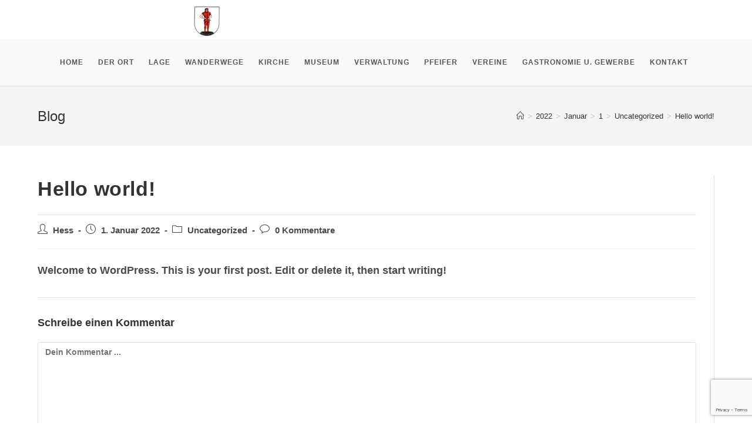

--- FILE ---
content_type: text/html; charset=utf-8
request_url: https://www.google.com/recaptcha/api2/anchor?ar=1&k=6LcS0eodAAAAAFmGvnXk-BQ26YHYAK2FjyS1QMHZ&co=aHR0cDovL25pa2xhc2hhdXNlbi5kZTo4MA..&hl=en&v=N67nZn4AqZkNcbeMu4prBgzg&size=invisible&anchor-ms=20000&execute-ms=30000&cb=nu0wa33l0b4u
body_size: 48746
content:
<!DOCTYPE HTML><html dir="ltr" lang="en"><head><meta http-equiv="Content-Type" content="text/html; charset=UTF-8">
<meta http-equiv="X-UA-Compatible" content="IE=edge">
<title>reCAPTCHA</title>
<style type="text/css">
/* cyrillic-ext */
@font-face {
  font-family: 'Roboto';
  font-style: normal;
  font-weight: 400;
  font-stretch: 100%;
  src: url(//fonts.gstatic.com/s/roboto/v48/KFO7CnqEu92Fr1ME7kSn66aGLdTylUAMa3GUBHMdazTgWw.woff2) format('woff2');
  unicode-range: U+0460-052F, U+1C80-1C8A, U+20B4, U+2DE0-2DFF, U+A640-A69F, U+FE2E-FE2F;
}
/* cyrillic */
@font-face {
  font-family: 'Roboto';
  font-style: normal;
  font-weight: 400;
  font-stretch: 100%;
  src: url(//fonts.gstatic.com/s/roboto/v48/KFO7CnqEu92Fr1ME7kSn66aGLdTylUAMa3iUBHMdazTgWw.woff2) format('woff2');
  unicode-range: U+0301, U+0400-045F, U+0490-0491, U+04B0-04B1, U+2116;
}
/* greek-ext */
@font-face {
  font-family: 'Roboto';
  font-style: normal;
  font-weight: 400;
  font-stretch: 100%;
  src: url(//fonts.gstatic.com/s/roboto/v48/KFO7CnqEu92Fr1ME7kSn66aGLdTylUAMa3CUBHMdazTgWw.woff2) format('woff2');
  unicode-range: U+1F00-1FFF;
}
/* greek */
@font-face {
  font-family: 'Roboto';
  font-style: normal;
  font-weight: 400;
  font-stretch: 100%;
  src: url(//fonts.gstatic.com/s/roboto/v48/KFO7CnqEu92Fr1ME7kSn66aGLdTylUAMa3-UBHMdazTgWw.woff2) format('woff2');
  unicode-range: U+0370-0377, U+037A-037F, U+0384-038A, U+038C, U+038E-03A1, U+03A3-03FF;
}
/* math */
@font-face {
  font-family: 'Roboto';
  font-style: normal;
  font-weight: 400;
  font-stretch: 100%;
  src: url(//fonts.gstatic.com/s/roboto/v48/KFO7CnqEu92Fr1ME7kSn66aGLdTylUAMawCUBHMdazTgWw.woff2) format('woff2');
  unicode-range: U+0302-0303, U+0305, U+0307-0308, U+0310, U+0312, U+0315, U+031A, U+0326-0327, U+032C, U+032F-0330, U+0332-0333, U+0338, U+033A, U+0346, U+034D, U+0391-03A1, U+03A3-03A9, U+03B1-03C9, U+03D1, U+03D5-03D6, U+03F0-03F1, U+03F4-03F5, U+2016-2017, U+2034-2038, U+203C, U+2040, U+2043, U+2047, U+2050, U+2057, U+205F, U+2070-2071, U+2074-208E, U+2090-209C, U+20D0-20DC, U+20E1, U+20E5-20EF, U+2100-2112, U+2114-2115, U+2117-2121, U+2123-214F, U+2190, U+2192, U+2194-21AE, U+21B0-21E5, U+21F1-21F2, U+21F4-2211, U+2213-2214, U+2216-22FF, U+2308-230B, U+2310, U+2319, U+231C-2321, U+2336-237A, U+237C, U+2395, U+239B-23B7, U+23D0, U+23DC-23E1, U+2474-2475, U+25AF, U+25B3, U+25B7, U+25BD, U+25C1, U+25CA, U+25CC, U+25FB, U+266D-266F, U+27C0-27FF, U+2900-2AFF, U+2B0E-2B11, U+2B30-2B4C, U+2BFE, U+3030, U+FF5B, U+FF5D, U+1D400-1D7FF, U+1EE00-1EEFF;
}
/* symbols */
@font-face {
  font-family: 'Roboto';
  font-style: normal;
  font-weight: 400;
  font-stretch: 100%;
  src: url(//fonts.gstatic.com/s/roboto/v48/KFO7CnqEu92Fr1ME7kSn66aGLdTylUAMaxKUBHMdazTgWw.woff2) format('woff2');
  unicode-range: U+0001-000C, U+000E-001F, U+007F-009F, U+20DD-20E0, U+20E2-20E4, U+2150-218F, U+2190, U+2192, U+2194-2199, U+21AF, U+21E6-21F0, U+21F3, U+2218-2219, U+2299, U+22C4-22C6, U+2300-243F, U+2440-244A, U+2460-24FF, U+25A0-27BF, U+2800-28FF, U+2921-2922, U+2981, U+29BF, U+29EB, U+2B00-2BFF, U+4DC0-4DFF, U+FFF9-FFFB, U+10140-1018E, U+10190-1019C, U+101A0, U+101D0-101FD, U+102E0-102FB, U+10E60-10E7E, U+1D2C0-1D2D3, U+1D2E0-1D37F, U+1F000-1F0FF, U+1F100-1F1AD, U+1F1E6-1F1FF, U+1F30D-1F30F, U+1F315, U+1F31C, U+1F31E, U+1F320-1F32C, U+1F336, U+1F378, U+1F37D, U+1F382, U+1F393-1F39F, U+1F3A7-1F3A8, U+1F3AC-1F3AF, U+1F3C2, U+1F3C4-1F3C6, U+1F3CA-1F3CE, U+1F3D4-1F3E0, U+1F3ED, U+1F3F1-1F3F3, U+1F3F5-1F3F7, U+1F408, U+1F415, U+1F41F, U+1F426, U+1F43F, U+1F441-1F442, U+1F444, U+1F446-1F449, U+1F44C-1F44E, U+1F453, U+1F46A, U+1F47D, U+1F4A3, U+1F4B0, U+1F4B3, U+1F4B9, U+1F4BB, U+1F4BF, U+1F4C8-1F4CB, U+1F4D6, U+1F4DA, U+1F4DF, U+1F4E3-1F4E6, U+1F4EA-1F4ED, U+1F4F7, U+1F4F9-1F4FB, U+1F4FD-1F4FE, U+1F503, U+1F507-1F50B, U+1F50D, U+1F512-1F513, U+1F53E-1F54A, U+1F54F-1F5FA, U+1F610, U+1F650-1F67F, U+1F687, U+1F68D, U+1F691, U+1F694, U+1F698, U+1F6AD, U+1F6B2, U+1F6B9-1F6BA, U+1F6BC, U+1F6C6-1F6CF, U+1F6D3-1F6D7, U+1F6E0-1F6EA, U+1F6F0-1F6F3, U+1F6F7-1F6FC, U+1F700-1F7FF, U+1F800-1F80B, U+1F810-1F847, U+1F850-1F859, U+1F860-1F887, U+1F890-1F8AD, U+1F8B0-1F8BB, U+1F8C0-1F8C1, U+1F900-1F90B, U+1F93B, U+1F946, U+1F984, U+1F996, U+1F9E9, U+1FA00-1FA6F, U+1FA70-1FA7C, U+1FA80-1FA89, U+1FA8F-1FAC6, U+1FACE-1FADC, U+1FADF-1FAE9, U+1FAF0-1FAF8, U+1FB00-1FBFF;
}
/* vietnamese */
@font-face {
  font-family: 'Roboto';
  font-style: normal;
  font-weight: 400;
  font-stretch: 100%;
  src: url(//fonts.gstatic.com/s/roboto/v48/KFO7CnqEu92Fr1ME7kSn66aGLdTylUAMa3OUBHMdazTgWw.woff2) format('woff2');
  unicode-range: U+0102-0103, U+0110-0111, U+0128-0129, U+0168-0169, U+01A0-01A1, U+01AF-01B0, U+0300-0301, U+0303-0304, U+0308-0309, U+0323, U+0329, U+1EA0-1EF9, U+20AB;
}
/* latin-ext */
@font-face {
  font-family: 'Roboto';
  font-style: normal;
  font-weight: 400;
  font-stretch: 100%;
  src: url(//fonts.gstatic.com/s/roboto/v48/KFO7CnqEu92Fr1ME7kSn66aGLdTylUAMa3KUBHMdazTgWw.woff2) format('woff2');
  unicode-range: U+0100-02BA, U+02BD-02C5, U+02C7-02CC, U+02CE-02D7, U+02DD-02FF, U+0304, U+0308, U+0329, U+1D00-1DBF, U+1E00-1E9F, U+1EF2-1EFF, U+2020, U+20A0-20AB, U+20AD-20C0, U+2113, U+2C60-2C7F, U+A720-A7FF;
}
/* latin */
@font-face {
  font-family: 'Roboto';
  font-style: normal;
  font-weight: 400;
  font-stretch: 100%;
  src: url(//fonts.gstatic.com/s/roboto/v48/KFO7CnqEu92Fr1ME7kSn66aGLdTylUAMa3yUBHMdazQ.woff2) format('woff2');
  unicode-range: U+0000-00FF, U+0131, U+0152-0153, U+02BB-02BC, U+02C6, U+02DA, U+02DC, U+0304, U+0308, U+0329, U+2000-206F, U+20AC, U+2122, U+2191, U+2193, U+2212, U+2215, U+FEFF, U+FFFD;
}
/* cyrillic-ext */
@font-face {
  font-family: 'Roboto';
  font-style: normal;
  font-weight: 500;
  font-stretch: 100%;
  src: url(//fonts.gstatic.com/s/roboto/v48/KFO7CnqEu92Fr1ME7kSn66aGLdTylUAMa3GUBHMdazTgWw.woff2) format('woff2');
  unicode-range: U+0460-052F, U+1C80-1C8A, U+20B4, U+2DE0-2DFF, U+A640-A69F, U+FE2E-FE2F;
}
/* cyrillic */
@font-face {
  font-family: 'Roboto';
  font-style: normal;
  font-weight: 500;
  font-stretch: 100%;
  src: url(//fonts.gstatic.com/s/roboto/v48/KFO7CnqEu92Fr1ME7kSn66aGLdTylUAMa3iUBHMdazTgWw.woff2) format('woff2');
  unicode-range: U+0301, U+0400-045F, U+0490-0491, U+04B0-04B1, U+2116;
}
/* greek-ext */
@font-face {
  font-family: 'Roboto';
  font-style: normal;
  font-weight: 500;
  font-stretch: 100%;
  src: url(//fonts.gstatic.com/s/roboto/v48/KFO7CnqEu92Fr1ME7kSn66aGLdTylUAMa3CUBHMdazTgWw.woff2) format('woff2');
  unicode-range: U+1F00-1FFF;
}
/* greek */
@font-face {
  font-family: 'Roboto';
  font-style: normal;
  font-weight: 500;
  font-stretch: 100%;
  src: url(//fonts.gstatic.com/s/roboto/v48/KFO7CnqEu92Fr1ME7kSn66aGLdTylUAMa3-UBHMdazTgWw.woff2) format('woff2');
  unicode-range: U+0370-0377, U+037A-037F, U+0384-038A, U+038C, U+038E-03A1, U+03A3-03FF;
}
/* math */
@font-face {
  font-family: 'Roboto';
  font-style: normal;
  font-weight: 500;
  font-stretch: 100%;
  src: url(//fonts.gstatic.com/s/roboto/v48/KFO7CnqEu92Fr1ME7kSn66aGLdTylUAMawCUBHMdazTgWw.woff2) format('woff2');
  unicode-range: U+0302-0303, U+0305, U+0307-0308, U+0310, U+0312, U+0315, U+031A, U+0326-0327, U+032C, U+032F-0330, U+0332-0333, U+0338, U+033A, U+0346, U+034D, U+0391-03A1, U+03A3-03A9, U+03B1-03C9, U+03D1, U+03D5-03D6, U+03F0-03F1, U+03F4-03F5, U+2016-2017, U+2034-2038, U+203C, U+2040, U+2043, U+2047, U+2050, U+2057, U+205F, U+2070-2071, U+2074-208E, U+2090-209C, U+20D0-20DC, U+20E1, U+20E5-20EF, U+2100-2112, U+2114-2115, U+2117-2121, U+2123-214F, U+2190, U+2192, U+2194-21AE, U+21B0-21E5, U+21F1-21F2, U+21F4-2211, U+2213-2214, U+2216-22FF, U+2308-230B, U+2310, U+2319, U+231C-2321, U+2336-237A, U+237C, U+2395, U+239B-23B7, U+23D0, U+23DC-23E1, U+2474-2475, U+25AF, U+25B3, U+25B7, U+25BD, U+25C1, U+25CA, U+25CC, U+25FB, U+266D-266F, U+27C0-27FF, U+2900-2AFF, U+2B0E-2B11, U+2B30-2B4C, U+2BFE, U+3030, U+FF5B, U+FF5D, U+1D400-1D7FF, U+1EE00-1EEFF;
}
/* symbols */
@font-face {
  font-family: 'Roboto';
  font-style: normal;
  font-weight: 500;
  font-stretch: 100%;
  src: url(//fonts.gstatic.com/s/roboto/v48/KFO7CnqEu92Fr1ME7kSn66aGLdTylUAMaxKUBHMdazTgWw.woff2) format('woff2');
  unicode-range: U+0001-000C, U+000E-001F, U+007F-009F, U+20DD-20E0, U+20E2-20E4, U+2150-218F, U+2190, U+2192, U+2194-2199, U+21AF, U+21E6-21F0, U+21F3, U+2218-2219, U+2299, U+22C4-22C6, U+2300-243F, U+2440-244A, U+2460-24FF, U+25A0-27BF, U+2800-28FF, U+2921-2922, U+2981, U+29BF, U+29EB, U+2B00-2BFF, U+4DC0-4DFF, U+FFF9-FFFB, U+10140-1018E, U+10190-1019C, U+101A0, U+101D0-101FD, U+102E0-102FB, U+10E60-10E7E, U+1D2C0-1D2D3, U+1D2E0-1D37F, U+1F000-1F0FF, U+1F100-1F1AD, U+1F1E6-1F1FF, U+1F30D-1F30F, U+1F315, U+1F31C, U+1F31E, U+1F320-1F32C, U+1F336, U+1F378, U+1F37D, U+1F382, U+1F393-1F39F, U+1F3A7-1F3A8, U+1F3AC-1F3AF, U+1F3C2, U+1F3C4-1F3C6, U+1F3CA-1F3CE, U+1F3D4-1F3E0, U+1F3ED, U+1F3F1-1F3F3, U+1F3F5-1F3F7, U+1F408, U+1F415, U+1F41F, U+1F426, U+1F43F, U+1F441-1F442, U+1F444, U+1F446-1F449, U+1F44C-1F44E, U+1F453, U+1F46A, U+1F47D, U+1F4A3, U+1F4B0, U+1F4B3, U+1F4B9, U+1F4BB, U+1F4BF, U+1F4C8-1F4CB, U+1F4D6, U+1F4DA, U+1F4DF, U+1F4E3-1F4E6, U+1F4EA-1F4ED, U+1F4F7, U+1F4F9-1F4FB, U+1F4FD-1F4FE, U+1F503, U+1F507-1F50B, U+1F50D, U+1F512-1F513, U+1F53E-1F54A, U+1F54F-1F5FA, U+1F610, U+1F650-1F67F, U+1F687, U+1F68D, U+1F691, U+1F694, U+1F698, U+1F6AD, U+1F6B2, U+1F6B9-1F6BA, U+1F6BC, U+1F6C6-1F6CF, U+1F6D3-1F6D7, U+1F6E0-1F6EA, U+1F6F0-1F6F3, U+1F6F7-1F6FC, U+1F700-1F7FF, U+1F800-1F80B, U+1F810-1F847, U+1F850-1F859, U+1F860-1F887, U+1F890-1F8AD, U+1F8B0-1F8BB, U+1F8C0-1F8C1, U+1F900-1F90B, U+1F93B, U+1F946, U+1F984, U+1F996, U+1F9E9, U+1FA00-1FA6F, U+1FA70-1FA7C, U+1FA80-1FA89, U+1FA8F-1FAC6, U+1FACE-1FADC, U+1FADF-1FAE9, U+1FAF0-1FAF8, U+1FB00-1FBFF;
}
/* vietnamese */
@font-face {
  font-family: 'Roboto';
  font-style: normal;
  font-weight: 500;
  font-stretch: 100%;
  src: url(//fonts.gstatic.com/s/roboto/v48/KFO7CnqEu92Fr1ME7kSn66aGLdTylUAMa3OUBHMdazTgWw.woff2) format('woff2');
  unicode-range: U+0102-0103, U+0110-0111, U+0128-0129, U+0168-0169, U+01A0-01A1, U+01AF-01B0, U+0300-0301, U+0303-0304, U+0308-0309, U+0323, U+0329, U+1EA0-1EF9, U+20AB;
}
/* latin-ext */
@font-face {
  font-family: 'Roboto';
  font-style: normal;
  font-weight: 500;
  font-stretch: 100%;
  src: url(//fonts.gstatic.com/s/roboto/v48/KFO7CnqEu92Fr1ME7kSn66aGLdTylUAMa3KUBHMdazTgWw.woff2) format('woff2');
  unicode-range: U+0100-02BA, U+02BD-02C5, U+02C7-02CC, U+02CE-02D7, U+02DD-02FF, U+0304, U+0308, U+0329, U+1D00-1DBF, U+1E00-1E9F, U+1EF2-1EFF, U+2020, U+20A0-20AB, U+20AD-20C0, U+2113, U+2C60-2C7F, U+A720-A7FF;
}
/* latin */
@font-face {
  font-family: 'Roboto';
  font-style: normal;
  font-weight: 500;
  font-stretch: 100%;
  src: url(//fonts.gstatic.com/s/roboto/v48/KFO7CnqEu92Fr1ME7kSn66aGLdTylUAMa3yUBHMdazQ.woff2) format('woff2');
  unicode-range: U+0000-00FF, U+0131, U+0152-0153, U+02BB-02BC, U+02C6, U+02DA, U+02DC, U+0304, U+0308, U+0329, U+2000-206F, U+20AC, U+2122, U+2191, U+2193, U+2212, U+2215, U+FEFF, U+FFFD;
}
/* cyrillic-ext */
@font-face {
  font-family: 'Roboto';
  font-style: normal;
  font-weight: 900;
  font-stretch: 100%;
  src: url(//fonts.gstatic.com/s/roboto/v48/KFO7CnqEu92Fr1ME7kSn66aGLdTylUAMa3GUBHMdazTgWw.woff2) format('woff2');
  unicode-range: U+0460-052F, U+1C80-1C8A, U+20B4, U+2DE0-2DFF, U+A640-A69F, U+FE2E-FE2F;
}
/* cyrillic */
@font-face {
  font-family: 'Roboto';
  font-style: normal;
  font-weight: 900;
  font-stretch: 100%;
  src: url(//fonts.gstatic.com/s/roboto/v48/KFO7CnqEu92Fr1ME7kSn66aGLdTylUAMa3iUBHMdazTgWw.woff2) format('woff2');
  unicode-range: U+0301, U+0400-045F, U+0490-0491, U+04B0-04B1, U+2116;
}
/* greek-ext */
@font-face {
  font-family: 'Roboto';
  font-style: normal;
  font-weight: 900;
  font-stretch: 100%;
  src: url(//fonts.gstatic.com/s/roboto/v48/KFO7CnqEu92Fr1ME7kSn66aGLdTylUAMa3CUBHMdazTgWw.woff2) format('woff2');
  unicode-range: U+1F00-1FFF;
}
/* greek */
@font-face {
  font-family: 'Roboto';
  font-style: normal;
  font-weight: 900;
  font-stretch: 100%;
  src: url(//fonts.gstatic.com/s/roboto/v48/KFO7CnqEu92Fr1ME7kSn66aGLdTylUAMa3-UBHMdazTgWw.woff2) format('woff2');
  unicode-range: U+0370-0377, U+037A-037F, U+0384-038A, U+038C, U+038E-03A1, U+03A3-03FF;
}
/* math */
@font-face {
  font-family: 'Roboto';
  font-style: normal;
  font-weight: 900;
  font-stretch: 100%;
  src: url(//fonts.gstatic.com/s/roboto/v48/KFO7CnqEu92Fr1ME7kSn66aGLdTylUAMawCUBHMdazTgWw.woff2) format('woff2');
  unicode-range: U+0302-0303, U+0305, U+0307-0308, U+0310, U+0312, U+0315, U+031A, U+0326-0327, U+032C, U+032F-0330, U+0332-0333, U+0338, U+033A, U+0346, U+034D, U+0391-03A1, U+03A3-03A9, U+03B1-03C9, U+03D1, U+03D5-03D6, U+03F0-03F1, U+03F4-03F5, U+2016-2017, U+2034-2038, U+203C, U+2040, U+2043, U+2047, U+2050, U+2057, U+205F, U+2070-2071, U+2074-208E, U+2090-209C, U+20D0-20DC, U+20E1, U+20E5-20EF, U+2100-2112, U+2114-2115, U+2117-2121, U+2123-214F, U+2190, U+2192, U+2194-21AE, U+21B0-21E5, U+21F1-21F2, U+21F4-2211, U+2213-2214, U+2216-22FF, U+2308-230B, U+2310, U+2319, U+231C-2321, U+2336-237A, U+237C, U+2395, U+239B-23B7, U+23D0, U+23DC-23E1, U+2474-2475, U+25AF, U+25B3, U+25B7, U+25BD, U+25C1, U+25CA, U+25CC, U+25FB, U+266D-266F, U+27C0-27FF, U+2900-2AFF, U+2B0E-2B11, U+2B30-2B4C, U+2BFE, U+3030, U+FF5B, U+FF5D, U+1D400-1D7FF, U+1EE00-1EEFF;
}
/* symbols */
@font-face {
  font-family: 'Roboto';
  font-style: normal;
  font-weight: 900;
  font-stretch: 100%;
  src: url(//fonts.gstatic.com/s/roboto/v48/KFO7CnqEu92Fr1ME7kSn66aGLdTylUAMaxKUBHMdazTgWw.woff2) format('woff2');
  unicode-range: U+0001-000C, U+000E-001F, U+007F-009F, U+20DD-20E0, U+20E2-20E4, U+2150-218F, U+2190, U+2192, U+2194-2199, U+21AF, U+21E6-21F0, U+21F3, U+2218-2219, U+2299, U+22C4-22C6, U+2300-243F, U+2440-244A, U+2460-24FF, U+25A0-27BF, U+2800-28FF, U+2921-2922, U+2981, U+29BF, U+29EB, U+2B00-2BFF, U+4DC0-4DFF, U+FFF9-FFFB, U+10140-1018E, U+10190-1019C, U+101A0, U+101D0-101FD, U+102E0-102FB, U+10E60-10E7E, U+1D2C0-1D2D3, U+1D2E0-1D37F, U+1F000-1F0FF, U+1F100-1F1AD, U+1F1E6-1F1FF, U+1F30D-1F30F, U+1F315, U+1F31C, U+1F31E, U+1F320-1F32C, U+1F336, U+1F378, U+1F37D, U+1F382, U+1F393-1F39F, U+1F3A7-1F3A8, U+1F3AC-1F3AF, U+1F3C2, U+1F3C4-1F3C6, U+1F3CA-1F3CE, U+1F3D4-1F3E0, U+1F3ED, U+1F3F1-1F3F3, U+1F3F5-1F3F7, U+1F408, U+1F415, U+1F41F, U+1F426, U+1F43F, U+1F441-1F442, U+1F444, U+1F446-1F449, U+1F44C-1F44E, U+1F453, U+1F46A, U+1F47D, U+1F4A3, U+1F4B0, U+1F4B3, U+1F4B9, U+1F4BB, U+1F4BF, U+1F4C8-1F4CB, U+1F4D6, U+1F4DA, U+1F4DF, U+1F4E3-1F4E6, U+1F4EA-1F4ED, U+1F4F7, U+1F4F9-1F4FB, U+1F4FD-1F4FE, U+1F503, U+1F507-1F50B, U+1F50D, U+1F512-1F513, U+1F53E-1F54A, U+1F54F-1F5FA, U+1F610, U+1F650-1F67F, U+1F687, U+1F68D, U+1F691, U+1F694, U+1F698, U+1F6AD, U+1F6B2, U+1F6B9-1F6BA, U+1F6BC, U+1F6C6-1F6CF, U+1F6D3-1F6D7, U+1F6E0-1F6EA, U+1F6F0-1F6F3, U+1F6F7-1F6FC, U+1F700-1F7FF, U+1F800-1F80B, U+1F810-1F847, U+1F850-1F859, U+1F860-1F887, U+1F890-1F8AD, U+1F8B0-1F8BB, U+1F8C0-1F8C1, U+1F900-1F90B, U+1F93B, U+1F946, U+1F984, U+1F996, U+1F9E9, U+1FA00-1FA6F, U+1FA70-1FA7C, U+1FA80-1FA89, U+1FA8F-1FAC6, U+1FACE-1FADC, U+1FADF-1FAE9, U+1FAF0-1FAF8, U+1FB00-1FBFF;
}
/* vietnamese */
@font-face {
  font-family: 'Roboto';
  font-style: normal;
  font-weight: 900;
  font-stretch: 100%;
  src: url(//fonts.gstatic.com/s/roboto/v48/KFO7CnqEu92Fr1ME7kSn66aGLdTylUAMa3OUBHMdazTgWw.woff2) format('woff2');
  unicode-range: U+0102-0103, U+0110-0111, U+0128-0129, U+0168-0169, U+01A0-01A1, U+01AF-01B0, U+0300-0301, U+0303-0304, U+0308-0309, U+0323, U+0329, U+1EA0-1EF9, U+20AB;
}
/* latin-ext */
@font-face {
  font-family: 'Roboto';
  font-style: normal;
  font-weight: 900;
  font-stretch: 100%;
  src: url(//fonts.gstatic.com/s/roboto/v48/KFO7CnqEu92Fr1ME7kSn66aGLdTylUAMa3KUBHMdazTgWw.woff2) format('woff2');
  unicode-range: U+0100-02BA, U+02BD-02C5, U+02C7-02CC, U+02CE-02D7, U+02DD-02FF, U+0304, U+0308, U+0329, U+1D00-1DBF, U+1E00-1E9F, U+1EF2-1EFF, U+2020, U+20A0-20AB, U+20AD-20C0, U+2113, U+2C60-2C7F, U+A720-A7FF;
}
/* latin */
@font-face {
  font-family: 'Roboto';
  font-style: normal;
  font-weight: 900;
  font-stretch: 100%;
  src: url(//fonts.gstatic.com/s/roboto/v48/KFO7CnqEu92Fr1ME7kSn66aGLdTylUAMa3yUBHMdazQ.woff2) format('woff2');
  unicode-range: U+0000-00FF, U+0131, U+0152-0153, U+02BB-02BC, U+02C6, U+02DA, U+02DC, U+0304, U+0308, U+0329, U+2000-206F, U+20AC, U+2122, U+2191, U+2193, U+2212, U+2215, U+FEFF, U+FFFD;
}

</style>
<link rel="stylesheet" type="text/css" href="https://www.gstatic.com/recaptcha/releases/N67nZn4AqZkNcbeMu4prBgzg/styles__ltr.css">
<script nonce="D02nYOedYn291--_k7Knlw" type="text/javascript">window['__recaptcha_api'] = 'https://www.google.com/recaptcha/api2/';</script>
<script type="text/javascript" src="https://www.gstatic.com/recaptcha/releases/N67nZn4AqZkNcbeMu4prBgzg/recaptcha__en.js" nonce="D02nYOedYn291--_k7Knlw">
      
    </script></head>
<body><div id="rc-anchor-alert" class="rc-anchor-alert"></div>
<input type="hidden" id="recaptcha-token" value="[base64]">
<script type="text/javascript" nonce="D02nYOedYn291--_k7Knlw">
      recaptcha.anchor.Main.init("[\x22ainput\x22,[\x22bgdata\x22,\x22\x22,\[base64]/[base64]/MjU1Ong/[base64]/[base64]/[base64]/[base64]/[base64]/[base64]/[base64]/[base64]/[base64]/[base64]/[base64]/[base64]/[base64]/[base64]/[base64]\\u003d\x22,\[base64]\\u003d\x22,\x22w71OwpvDnsOdwrgpGmnDnB4awrgoL8O2V3dvXcK/wrVKTcO8wpXDosOADGTCosKvw7HCqAbDhcKrw63Dh8K4wqA0wqpyb1ZUw6LClwtbfMKZw6PCicK/YMOMw4rDgMKSwolWQGtlDsKrA8KIwp0TGMOYIMOHOcOMw5HDulHChmzDqcKqwp7ChsKOwpBWfMO4woLDqUcMMQ3Cmygww5EpwoUqwqzCkl7CvMOjw53DsmlVwrrCqcOEMz/Cm8Opw7hEwrrCpjVow5tRwpIfw7pew4HDnsO4dMO4wrw6wqZzBcK6IsOySCXCpXjDnsO+SsKmbsK/wq5Dw61hH8Ofw6cpwqV4w4w7CsK0w6/CtsONc0sNw4w6wrzDjsOnB8OLw7HCm8KewodIwpDDisKmw6LDosOICAY+wrtvw6g9LA5Mw69oOsOdBMObwppywrFEwq3CvsKowqE8JMKfwoXCrsKbAX7DrcK9dTFQw5BwMF/CncOOG8OhwqLDgcKkw7rDpgA4w5vCs8KowpILw6jCrgLCm8OIwrHCkMKDwqccGyXCsEtIasOufsKKaMKCAsOeXsO7w61qEAXDncKGbMOWZDt3A8Krw4wLw63CkMKKwqcww5rDs8O7w7/Dq01sQxhgVDxAES7Dl8OZw5rCrcO8ShZEACLCtMKGKlBpw75ZYFhYw7QaQy9YF8KHw7/CogAZaMOmTsOxY8K2w5phw7PDrSVAw5vDpsOyYcKWFcK3M8O/[base64]/DksObw6IfeCjCkWHCgXQHwq9CdcKZB8KzBV7Dv8KEwqgawqZYTlXCo0fCmcK8GzVCAQwBEE3ClMK5wrQ5w5rCicK5wpwgIjczP2M8Y8O1MsOCw515TsKaw7kYwpJxw7nDiQjDgArCgsKFbX0sw7/ClTdYw7zDtMKDw5wdw79BGMKMwqI3BsK8w5gEw5rDhcOmWMKew7XDpMOWSsK+JMK7W8OmHTfCujDDiCRBw5jCgi1WNG/[base64]/[base64]/w6xCZcKGDMOyw5Bow55wQsOMN8OZw4pSw6rDvFDCgMKcw5UzTsOowq0NaHzDvlBAIcKuCsOkIsKDbMKTVTbDnzbCiQnDk03CsW3DhcOJw6kQwpt4wpPDmsKlw6/CqCxXw7AXX8KOworDvMOqwrnCpxBhNMKtVsKpw7ltCCnDusOrwoY5FMKUf8OJOmfDm8KNw5RKLkhzZTvCrjPDhsKBHCTDlnNaw67CphTDvx/DrcK3JHHDikvChcO/Y0o2wqIhw7I9aMOnc3Fsw43CgX/CgMKkP3nCjnTCkxJgwpvDpGbCrcOFwqXCjTZlSsKTasKFw5pBccKYw7g3eMKXwqzCmg1TfwsFKnfCqRxdwoI2d3w7UCEWw7gHwp/DqxdHN8OgQTzDtw/CuXPDjcKKVsKRw6p7WxY5wpY+c2gRbcOXVGsGwrLDpQJywppVZcKxEzwoIsOtw7XDoMORwrrDuMO/UMOVwp4cS8Kzw4HDmMOGwrDDp2skdTnDimgPwpHCt2PDgQ0FwrMGC8OMwo7Du8O7w4/CpsOyBVDDkQoHw4jDi8KlNcOhw787w6TDoWjDpxnDr3bCoHwYcsO8RiHDhwVSw7jDq1YHwppUw64hN2jDvsO4IMKMe8K5esOvVMKXXMOUdj5yDcKkbcOCZGluw5rCqCPCiW3ChhHCgUbDsT59w7wtL8OiQX8IwpTDniZlV0vCokZtwpHDlW/Dl8KMw6HCv04sw4vCoSAbwqjCicOVwqjDh8KDH23CmsKINgEEwp8zw7VJwrzDq13CsiPDj2BERcKGw68Na8KFwrcvVEPDt8OMMw93KsKHw7HDlQLCsXUeCndWw4XCtsOTPMO9w4N3w5B0wrMtw4JIV8KJw4XDs8OYDC/[base64]/CncKBw4XDtcKXw5DDj1xXw5J+ZTRdw7NLSHkFHGTDu8OsJmDCqEbChEfDq8OaBk7DhMOxGx7CoVvCvVJzJMKQwo/CtmXDulQPJkHDrmzCr8KCwrwyCRJVZMKQf8OUwqrCsMOUegTDnBTChMOObMOxw43DisKRVDfDjnLDrVkvwqnCq8OqP8OJfDd+J2DCpMK7DMOcMsKCDnbCr8OIEcKzXTnCqSLDqsOBJ8K/wq9Vw5TCvsO7w5HDhCw6PibDs0g7wp3CsMKjK8KXwq/Dq1LCkcKOwqzDq8KNfVjCk8OmElwbw7UJGnbCocKSwr7DmMO3EgBkw64AworCnhtww6sIWHzCqglhw6fDul/DjxPDrcKyUDTCrsOswoTDj8OCw6QSQj1Uw7UuP8OLR8OXLGvCvMOgwonCq8OvFMONw78NGsOKw4fCg8KUw7UqIcKVRsK/fRjCpcKNwpV9wosZwq/[base64]/DjwkLwpx7w4zCnnHCml/Dg8Kmw45Swo7DuHbDlMKUw5/[base64]/wqXChyADw5zDsMK3w5IuMsKuw63DvsOnGsO8w6XDlQLDnw07KsKSwq99w5lcLMKcw4sfecKfw6LCvXZyOjfDpGI3FXRQw47DvH3DgMKVw6DDpmp/FsKtSTzChnLDrijDkFrDghvDkMO/w4bDtFIkwpUFLMKfwoTCiknDmsOlcsOpwr/[base64]/CshoibwPDuE9CdsObbsKNLT/DjyfDl1DCiH/[base64]/DjcK5a8O2Y8K5wo7CmcK8aE0LGALCuCfCu8KZS8KdcMKVWhfDscKpRcKodMKlBMONw5vDoR3Dhk8LY8OiwqjCixjDshEDwozDv8O7w4bCscK9JHTCgcKSwoYGw7rCtsKVw7jDrVjDjMK3wqjDv0zCicKDwqTDu27ClMKfVD/[base64]/RDkKcMOIw67Djn0XwqpHRTzChGVIaHHDvcOcw6rDosKFJ1fCmytaYCjCnFnCnMObGlTDmE8dwprCq8KCw6DDmCjDqXEmw6/CuMOZwoJmw4zCpsO2IsKYKMKLwpnCs8KcKxoJInrCu8OrI8OvwqoNDMKNPWvDmsK7AMOmASzDkRPCsMKEw7vDnEjCvcKyBcOgw7rDuSUICCrChBcpwozCr8KxR8OcD8K9Q8KywqTDn17CjcO2wpXCmsKfE2tsw6PCk8OswpDDjxwmH8KzwrLClShBw7/DuMKIw7jCuMK3wqjDrcOaFcOFwpLCr1fDgUnDpzcqw7p4wo7Ch2AhwprDicKDw57DmBRSQC5ZG8OdZ8KRZ8OgFMKYeSBtwqwzw4sDwrU5DlrDmw09MsKOKcK/[base64]/S8KRWUbCvSjDrsOvwpXDnl4Lw4fCmhZQNMONw43Dr3ETB8OmanfCqcK2w7/DsMOkLMOXJMKcwrvCvSLCtxZcIG7Dj8K2NsOzwofCiGLClMKcw4xEwrXDqXbDvRLCocO5d8KGw5I+VMKRw6PDnMOGwpFswqTDrzXCkV8/WmAOFGJAYMOKcV/CjiPDq8Oswr3DgcO0w4cmw6/Ct1Jhwq1AwrTDrMKUcBkXS8K/PsO4eMOPwqLCiMOMwrjCsmHCk1BwNMOqU8KdXcKhTsOBw53Dn1sqwprCtVxMwokww40Ew5TDnMK/w6HDt1DCrk/Dh8OEMm3DhSHCmMKSCHBiw50+w57DpcOgw4tZA2XCkMOGBEVELlondMO3w6hzwqx/czhSw7QBwpnDqsOEw6DDoMOwwppKTMK1w6pxw6HDvMOew4p3acObXWjDuMOtwohLBMKXw6zCvMO2WMK1w4d8w5Z9w7dXwprDrcKdw4opw4TCkCDDrRwAw63Dp0HDqwVhVTbCgVvDj8KQw7zCrWzCusKBw6TCiXDDmMOvKsOCw73CksKzeDZhwo3DocKVX1/DsVh3w7nDig8GwrYuNHfDrx5Sw7YISBTDuRXCulTCrFFII1ENKMO8w5NAIMKmHTHDv8O2wpvDtMOpbsO6f8Kbwp/DvCLCksOCZDcaw6XCoX3DkMOKKsKNOMOUwrPCt8KBL8KKwrrCm8ONdsKUw6/CscKuw5fDocOXbXFVwovDj17DmMKHw4NaTsKVw7JNWsOWLsOOPhXCtcO0BsOffsOowqM9TcKRw4fDnGp4wrE2DSkcAcOcVSzCmE1XEcKYR8K7w7HCuCnDgXDDo2RDwoDCuEVvwpfCnj4pZBXCpsKNw68sw7c2HD3CrzFfwq/CtSU3EmbCgcOmwqbDmS4SRsKKw4Y8woHClcKDwofDtcORPMO1wrsZJ8KrdsKGd8OhPnU1wqfCtsKmPsKPahlHFMOrNTPDr8ODw4IlRBPClEjCjRzDoMO5w4vDmSHCuArCj8OWwrk/w5xdwr57wpjCv8Khwo/CkWFbw6x/SHLCg8KJwr5wV1A+dGlJRX7CvsKoeS44LxhIRMO9FMOPK8KbeAnCtsOzKFPDg8KtAcOAw7DDtgYqPz0sw7t7S8Klw6/CuGxUVMO7bS7DgcORwoZTw65/BMOnCg7DlxnCkzwKw5khw7zDicK5w6fCvHo7DltcXsOhSsOPDcK2w6LCgCkTwqfCvMKqKj0xSMOEXMOsw4PDusOAHjLDh8K3woM2w7E+ZRnCt8OTOCPDvWpGw73DmcKmVcKWw43Crkk5woHCksKQO8KaKsOKwrh0d2PDhTsNRX52wp/CtXI9I8Knw43CnQvDq8OYwqsHHgLCtkTCvMO5wpRANVpywoEIT2XDu0/CscO4SCofwo/Dgjcid0cweVk6dBzDtzl8w54ww4diEcKYwpJYSsOEDMK/w5I9w6MUcxFGw5TDsUdAw4FcK8O4w7Y+wq3DtlbCshMFI8Oww5IQwr9MXsOlwpDDlSnDhgXDjcKGw4LDoHlMHAdCwrDCtRoEw7vDmzHCpEjCsmM7wqFSVcKKw4UvwrFxw5AcJMKDw6PCm8OJw4ZuEmbDrcO0LQ8OA8KjecK6KifDjsOdNMKrKn5qO8K+ZXzCuMO2w5/DmMOOBnfDkcKxw6rDvMK3LT0QwoHCg3fCt0Iww60hK8Otw5c7wrhMdsKQwpTCviLCih0vwqXClMKWAALDh8O0w5UCD8KFNDfDgWfDgcOew7HDiC7CrMK7djHDqD3DqjhqSsKow61Vw60lwq46wqFhwroOW2MuLlBSacKKw4bDi8KtUX/Ckk7CicOww7Viwp/CqsOwdlvCoCMMdcO4fsOAJDHDmhwBBsKyFCzCu23DuXIZw585VEvCsit2w5pqXQXDuTfDrcKuHEnDjVLDvzPDpcKYHA8+DFFmw7dwwoBowoFhb1AAw4HDtMOqw7bDomFIwpgmwqrCg8OQw64HwoDDpcO7ZiYywoBENwVcwrbCokxISsKjwrTCrlpibm/CixNnw73Ckx9Aw7TCmsKvYiRdBDLDlATCuyo7UTtzw5h1wrwlF8OFw4/Dk8O3SU4cwq8KRQjCtcO3wrF2woN0wobCoVLCl8KvAzTDuDx/c8OfPAjDhTU1XMKfw4dnMXg2eMOyw79MP8KgZcOtAVlfDV7ChMOkYsOfTgnCo8OALCnCkwfCjikEw6DDv2wNVsO8wpzDomUKITIzw7HCs8O1eVQLO8OaTMKZw4HColfDrcOlKcONw79Zw4nDtMKhw6fDuATDtl/DusOaw4PCo0bDp1vCqMK2w6dgw5Z4wrNgfj8Iw6XDl8KQw4AUw6jCisKudsOtw4oRKsO+wqcse3rDpnVawq8Zw5cvw7Flwo3Dv8OHfVjClTjCuwrCjTnCmMK1wpzCncKPX8OwQcKdbXJTwptnw6bCrD7DrMOlDcKnw5dYw7LDlyJKNyLDjDrCszozwp/DgTIiGx/[base64]/PsOsDERRw6PDusOldkXDmlQibMO4wr97PH5qWj/DkMK5w5xtTsO+H3rCiyXCv8Kxw5Bcw4gAwp3DpVjDgVIrw6jCksKVw7kUV8OWDsOjOQLDtcK+YQ1Kwr9EOw0kEk3ChcKewqQpc3dJPsKww7vCtH/CicKGw4l/wopNwoDDpcORGEsbSsOlFxfCpRLDqsOvw6xEGkfCq8KRa2PDocOrw440w7Fuw5pWWWvCr8Kcb8OOaMKyZFBTwp/Dhm1TBD3CpFRECMKuFi53w5/CsMOpQlrDncKFZMKew5vDqcOuD8ORwpEwwoXDmcK1DsOMw7TCkMOPH8O7KQPClmDCmk8OD8KRw7vDvsOEw7cNw4cwIsOPw557DGnDnBBsaMOXP8OPChgww680QsOCT8OgwpLCvcKZw4RvSgvCmsOJwo7CuhbDrh/Dv8OLLMKYwqnClzvDtXPCsnLCpihjwpAxF8Klw4/Dt8K8w5VlwrXDv8O9djpyw6gvQMOrekB7woI5w7rDmlZ2SnnCsTTCvMK9w6xjb8OSwplrwqEKw7bCh8KIEl5IwoXCmW0UaMKTOMKiFcO4wprCnXZabsKnwrvDqMOwHRJjw5zDt8KOw4FLdMKPw6nCjz1eTWXDoArDicO/[base64]/Cvk/[base64]/[base64]/[base64]/[base64]/Cl2E1HcO4w6t0VMONwoEoBCnCkmwQw7jDpMKNBMKUVcKOMMOcwpnChMKBwrUew4NWRcOtK0fCnlN6w5/[base64]/Cs1PCtB3DpndIwqxAwpzDu8OkwrodwqslN8O7CS5HwrzChMOYw4TDlDRjw7sZw6TCiMOow5ByaQXCn8KTVMO9w4whw6jCuMKGFMK/AW9Mw4soCAsQw7/DuXXDmhvCqcKyw6gAFUDDs8OCC8OgwqVsG1DDosO0GsKvw53DrcKuWcOeRTsnZ8O/[base64]/DhcKHFMO4w5XDkSZ4eWHCrnvDk0nDgcOCFMKXw5TDuD/[base64]/CnmVIWMOcwqbDr8KpZno3wrg6wrVQw4pVQQgmwq0ww5PCsSPDgcKPMkowGsO1OTp0wrghflp7Dz8vbAYGNMKASMOINcOwLy/CgyfDiF1+wqw/[base64]/DkmPCtsO0EsObw4/DhcOIwpjCsj/[base64]/DmcODBsK6S8OXWMObFsOLPsK1A3cwO8KYw7owwqfCq8Kgw4xxegPChMOcw6nCkBFtS08+wo/DgDkxwqHCqGTDksKUw7osZDbDpsKgCS3DjsOhc3fDkAfCp1VCY8KLw7DCpcKywqF9csO5W8Olw44gw5zCjjh+Z8OrDMOGUDBsw57Dg0sXwo1xMcK2ZMOcIRPDnGAnNMOKwo/Dq2nClsOHeMKJfG0sXmc8w5MGMhzDpzgsw5TDpT/[base64]/[base64]/CtMOKD3bCjRhOwqZfFcKtw6zDn0Npc17Dpj/DqBJpw6jCqRUxK8O1PDjCjkXDrj5YTxTDoMKPw659dsKSO8O5w5FcwoEIw5YnBGNgw7vDh8K8wqjCtXdLwoTDkmIMMy1jJMOOwqjCjWXCrT0twp/DpD0nb10oJcOiC1fCrMKDwobCmcKnY1rDmBB2EMK/wq0OdU3DqMKDwq5WOE8efsOfwpvDg2zDgcOlwqUQZzXDhWFaw5QLwqMbOsK0IRXCrwHDvsONwpBkw6IMNk/DvMK2PkbDh8OKw4LCpMKuPiNPHcKuwpXClWswZhUkwqkTWTDDv3/Cmy8DU8O/w55Zw7rCpHXDg3HCkQDDunzCuhLDr8K9d8KSSCMewpI0GCpCw6Erw6IXDMKBLywfblVkDzQOwqjCpWrDilrCvsOdw6cCwpwmw7HDgsK2w4hqDsOgw57DuMOiLA/CrFHCsMKawpAwwo4Ow6IXKn3CpWJ7wroLfTfClMOqAcOefjrCkV5pY8Ocwp01NlEsGsKAw6rDnSdswpDDmcK3wojDscOBLFhef8OCw7/CmcOhWXzDkcOGw6zDhy/CvcOfw6LCmsKLwrUWbW/[base64]/KQYIPMOAwrZKwqNmbcOww4UUwq5OwocQBsKnBsO/w7VZXgBYw7xVwp/[base64]/CvD4/w4bDkW4Qwr/DnAxhwoHClXRGw4vCgnk0wq0Rw5EPwqkPw4h4w60lN8KHwrLDvW7CmsO6PMOWOcKZwrnCvC5KWWsDd8KGw6zCrsKPAcKFw6ZBw4MGCQQZwo/CgQZDw6HCsTAfw5fCuWQIw4c4wqXClTsNwqhaw6LDosK/[base64]/An3CsjTDlhoDDcOcbVsiw77CiWzCjMOYS2jCjX5Ew45JwrLCmcKOwpHDosKPdD3CjmjCq8KVw6/Cg8OzZsOWw58WwrbCpMKAL0wWcD0SEsOXwpvCiUzDvkXDsgg2wrx/wqPCosOJVsKmJEvCr04RUcK6woLClW4rGVF7w5bCsDhKw4lsTGPDvATDnUQBBMKmwpTCmsOow5I3BwXDj8OMwoDCmsOqDMOOSsOQccKjw5XDr1rDrCPDjsO+DsKZaCDCqg9KBMOWw6V5BcKjw7YYAMOsw5NYw4IKGsO0wqPCosKmfThwwqfDhMKkWT/DiljCpMKSOTvDmDpHInR1w7jCqlvCmhTDkC8re3zDpDzCtFNVNjo9wrfCt8OGfh3DtFBwSwl0dMK/wojCqVl2woEyw7Qqw5l/[base64]/CoMKWw7sQTsKXb8OkEj1zD8KNw4nDr1jDkUTDr2jCrXRlB8KKdsKNw6hZw4oswoJoOxTCgsKgbgLCncKracKTw6JBw7lGKsKOw57Ck8OTwo3DjDzClcKMw4/CpsKXcmbChnk3dcKTwojDicK/[base64]/CuXvDk17CnsKEw7nDlCl7KsKGw4EVRQjCiMKyVTQ6w5BOPMOPUh9ba8OjwolVAcO0w6PCn2rDssKTwqAPw4tAD8Omw5YKUnsYdz9Twpc0WzjCj3UFw4vCo8K5eGVydcK7DMO9HzZ6w7fClAklFx9/MsOWwpXDmCN3wp9fw7E4A0LDg37Ci8K1CMK4wpTDvcORwrbDscOlDELCh8OsE2nCpsKww7Afwq/DlMK5w4F1E8Omw55Iwo0Vw57DmWNjw4RQbMOXwp0jOsOJw53ChcO4w5hqwq7DuMOlA8KCw5Vbw77CsCVefsOCw6Q3wr7CjUHDiXnCtmkcwqhXWXbCkWzCsQcSw6HDrcOOdFpNw7BZG2rCucO2w7zCtTTDihzDihHCnsOlw7BPw5Mew5/CiGrDtsKcc8OAw7o6X2ARw5gVwqd1W399WMKow5R0wqPDogkZwpDCtm7CnUrCj2F4woDCr8K5w7TCrjA/wopSw6hEPMO4wonCnsO0wpvCucKcUkI7wrzCusKVVjnDkcO5wpUNw7/[base64]/Cr1oSKMO0fzTCvsKHwpTDgzJjwrhBD8OjIcOnw4LDhjhcw7/DuTR6w4XCqsKxwqLDjsKjwoDCm3/DohB1w6nCjSfCjcKGFFY/w6zCs8KmHkXDqsKfwp8lU2HDo3vCpsOhwr/[base64]/ClgDCiMKMPmcrw6VbQsKuw7krwox0w5vDlEfDhUxbw51nwrkdw5DDpMOIwqzClMORw4EPDMKhw4HCtiHDgsOyd1zCmkjCssO/[base64]/CoyzDmsKGwokRfMK6JH8jwpcpwqcVIRfDlhYzw7ITw4tPw6jCgXLCn3BGw4/DlTg/LlrCjHVCwojCjE/DuEvDhcKvYEYAw4/CpxDDhznDmcKGw4/CnMKww5RlwrRcOxjCsGhNw4fDv8KrGsKEw7LCrcKnwoVTB8OgIcKMwpBow701WykhfT3Ds8O8w4bCoF3CgX7DlHfDm2g/[base64]/[base64]/[base64]/w7RWw63Ch8O7w6fCqWcjUk/CrcOEwrbCrmhmw4czwpvDiUVmwpvChk3DqMKXw5N9w5/DksOVwqcocsOoXMKmwqzDh8OuwrJNT1YMw7pgwrzCpgTCghMLYx5XBGLCrcOUcMKFwroiBMOzCsOHaBQXU8OCAiNcwoJkw5M+WcKXWsKjwr3CqVvDoAUiJsKpw67DhTIfZsKIUMOrMFc/w7XCn8O5SUHDn8Kpw5AjQhnDnMK2w6dtfcKmSiXDqUJrwqBZwrHDq8Oge8Ofwq3CiMKlwpLDuFAtw4vDlMKYLy/Di8Ojw7h/D8K3DztaAMKhRMO5w67DnkYICMOiQMO2w7/CmjvDhMO8T8ONLiHCo8K/[base64]/ClQxALSXDkMKMwoF2FXYqw5F+w7IVT8KUw5vDg3o5w5QjHQTDnMKhw7Rtw73DksKaYMK7WQ5sNSlYdcONwp/CpcKZbTl4w4sxw5LDqMOsw6sLw5zDriI9w7XCuGbCplvCiMO/wqxOwoLDisOZwrEVwp7DicOYw7fDmsOWRsO1K0fDrEQ3wonCkMKfwolCwrXDhsOhw4weHCTCvMOLw5IJw7dbworCqih/w54ewozDuXBuwpR4P0TDnMKgw4IMF1ACwrbCrMOYSkkTEMKVw5QVw6ZabQB5acOVw60lO0BsbR0LwqNydsOuw4VMwr0cw5PDo8KGw61THsKiTijDn8OFw77CusKjw7pfT8OVA8ONw5rCsDRCIsOXw5rDmsKCwqUCwqDCigMeJcO/[base64]/CnWwbA8K6P8KeT8KAw5VDBDDCocOjw7vDr8O/[base64]/[base64]/DqF3DuMOxa8KoVMKQVCXCrMKHV2TDp1MUb8KxF8OVw5U/wpV/[base64]/DrDxnTcKMwpTDhgh2w658Q8KRwpjCocKjw6AIN8OlI1t1wo3Dn8K1ZcOwfMOZM8KIwrkVw7/[base64]/Cs8ORGjHCqy0uGA1twqDDjsKeAMKkCMKJBX7Dt8Kqw7MJXsK8AklzccKUaMKlHzrDmTTDo8O+wojDgsO1ZcOawpjDkcKrw7PDnBIww70ew4sfPHZqQQpfwr3Dml/Dg2XCiFPCuWzDnmfDtXTDoMOQw5tdEkjCkTBSBsO2wpEewo/DtcKUwr8/w6YTFsODPcKpwrBsLMKlwpfDoMKcw6xnw6xUw7Yzwr1SBsObwoNTNxPCkV4Vw6jDoAXCmMOTwo8xUnnCmTkEwoNOwrMdGsONb8OKwoMOw7Rpw4F2wq5MR0zDijTCp3/DpX1Sw5LDt8KtYcOSwo7DhMKVwr/[base64]/LcKibcKPOcOCwqV6woFDWjgDPmohwpFSw5A5w6A3RjTDo8KIXcOew7hdwrvCl8KUw4vCml1Iw6bCqcKgOsOuwq3CpsKsBmnCugPDvcKGwp7CrcKcXcOeQgPCpcKawqjDpC7Co8O/LTTCtsK4cmccwrJvwrbDrjPDrmTDvMOvwokCAAHDgW/DtsKLWMOybcOqUcO5agHDl1xTw4FvOsOcRxpFJVdfwpbChsOFCG/CkcK9w4DDrMOZBgQjBWnDkcKzWcO3Yw08B09kwpHCqiBUw5PCucO/Wilrw6vDqsO0w79mw7shwpTCtlh5wrEwHhNgw5TDl8K/wojCsUHDkzVrUMKne8OpwqzDg8Kww6ctFCZafA9OTcKYcsKSKMOBBEfDl8KTZ8K6MMKdwpbDhizDhgMzQR0ww43Du8KTFgDChsKfL0DCrcKudwDDhybDtWvCsy7DpMK4woUOw7rCkmJLW03DrsOqUcKPwrFmdGDCkcKqE2QbwqcoeiceHBoAwojCt8K/wpBDwqzCiMOLLsOEAMO+LyzDl8OvE8ONA8O+w6Z1RSnCicOcFMO/DsKdwoBsCg5WwrbDilcJD8OSw7fCj8OYw45ww7DChxlhAw5WC8KnBMK+w4gUwp1bZsKwKHVUwoHDlkvDjmfCuMKUw7DCk8ORw5gmwodoC8O7wpnDisKPZjrChjZLw7TDs1FDwqYBesOSCcKkJClQwr1/[base64]/[base64]/Du8KGwo8Vw7nCp8K4w5UDw45wwoLDnsO5w43Cn2HDqTLCgMKlaADCvMOeL8OEwrHDoU3Di8OXw5wPL8Kiw7Y0CsOHdsO6wqkWNMKswrPDm8OvaSXCtXLCon0zwqlTUlt8GwXDuWLCncOPBiASw5QTwokow5nCvsKrwoo5BcKDwqhwwrEAwqvCmTvDoX/CnMK5w6PDrXPDkcOZwrbCh33CgsOxZ8OhKS7CmDXCgXvDucOCNn8fwpTDqsKrw5VCTAtDwoPDrifDjcKifCbClMOZw6rCtMK8wpDCnMKpwpsKwqHCrmvCvzrChXTCr8KgcjLDr8K4IsOeTMO/[base64]/DgsKxZiciWTpyw7JrTXlOw5RGwrNXXF/CgsKFw4RAwrdHWjTClMOWTS3ChUEfwrLCq8O4dRHDqXkswr/DkMO6w4TDrMOWw4xRw51ZRXoDK8Klw77DrDTDjGtwfD7DrMObcMODw6/[base64]/w6/CthkwBz9Ow7PDncKsPMOvwrZOw6dJwoUcwrPDkmp+EQpQdSV4XWHCicOBbRUgG0nDmj/DnjvDkMO1PABXMkV0OMKzwqXCn2tPH0MQw7LCjcK9J8OZw5Ead8O6M0MjCFLCrMO/ATvCiiVBYcKjw7PCo8O3TcKLB8OKBzvDgMOgwoLDlDXDuHltZsKjwr/[base64]/OTFHHSsTwpbCmHXDlXp2PhPDlMK9I2fDmcObYk/[base64]/DqMOiHW8KFcKnXFjCscK0w57Dr2sOw4/Cs8KpGwE+w68GEcKkJsKAYm3DhMKSwrgsSWLDh8O0bsKNw5cZw4zDgRPCvAPDjVlZw6URwoDDp8Opw5Y6NWjDsMOkwqjDvVZXw73DocKdIcKhw53DgjDDksO8wpzCj8Knwr3Dq8OwwpLDk3DDlsOJwrx3QDISwrPCscKXwrHDjzUoZm/[base64]/Dpl/[base64]/CoizDuVrDoQzCocOawrVXwp7CpGF8AsKcRR7DgjNKHSPCmRzCpsOyw6fCs8KSwpXDnCnDgwACYMOOwrTCpcOOfcKyw5lkwqjDj8K7wrUKwow+w6UPMcKgw6kWbcOdwqdPw7kzO8O0wqcywpvDiAhuwoLDpMKhXnTCt2RFEx7DmsOAW8OSwoPCncOrwohVJ1/DvsOww6/Ch8K/P8KYKUXDsV0bw6JKw7DCt8KNwrzClsKjd8Kfwr1cwpApwpbCoMO0eW53RS8Bwotxwp8cwq7Co8Kxwo7DpCjDm0PDgcK/GAfCpcKuRMOAQcKeTMKWXCTDm8OiwrEiwpbCqXZwBQ/CgcKOw6YDZcKfPg/CkUHDi1U0wrdCYBZcwqoQacOkIFvCiVDChsOYw50uwpA4wqHDuG/CqsO/w6ZDwoJUw7NLwp0LbBzCsMKZwpITIcK3ecOIwqcdA19ME0czBcK8wqA+w5nDuwlNwqnDjBsRbMOtfsKIUsKtI8Kow4J9SsOew6oRw5zCvQZ/[base64]/Dg8KFbnbClMOGdzzDoMOvUz53wrgZwroHwpjCngjDksOQw4pqW8OkM8OIOsKBeMKucsOCR8OiKsOowqsZwopiwrcdwpx8dcKIc2nCiMKdTAoeQRImHcKQP8KOIsOywrRafzHCinbCuwDDqsOAw4QncRbDqsO4wojCnsOZwr3Ci8O/w4EkQMKXNz4IwrfCpcKxZQ/CigJwZ8O2emPDqMKWw5VjPcK0w75Fw4bDo8KqERY7wpvCpsKjHxk/w5jDtyzDsmLDl8KHMsOzNQgpw7/Drn3DthrCuW9rw6UOa8OBwrnDu0xIwrtjw5EhHsOkw4cNRBjCvTTDr8Kfw416CsOPwpRzw4lZwo9bw5tsw6UOw4vCm8KmMXrCniFyw74Qw6LDuRvDlmk4w5dywqAqwrULw53DqhlnNsKGZcORwr7CvsOiw7Y+wr/Dp8OowpPDpSMowrocw6LDriLDpmLDjVrCiHHCjMOvw7/DvsOrQDhlw6E5wofDoU3ClsOiwpzDjwJ8CU/[base64]/Dp8KePDvDtsKhwrceCGRFWMOeFcKcw7vDr8K9wpXDolVSQGPCjsOeGcOcwoMCXGzCocKrwrTDvwYqWg/Du8O/dsOewpjCjxlTw6p7woDCo8KySMOZw6nCvHPCmRcQw7bDhjJNwrrDm8K1w6XCu8K1XMOow4bChFXCiEXCgG9jw5DDkHDCg8KLHX9cdsO+w5DDuxRtIxfDlMOEFcKGwovDhSjDssOFD8OeD05gZ8O/e8OHTCgaQMO/MMK+wrjCn8OSw4/[base64]/CgETCnUDClMKGwp/Dm8KEcDTCtQfCtGB2ckXDukTCmgDDv8OjUyLCpsKhw6zDmyN9w5NGwrHCijLCpMORL8Ksw77CocOsw7zDq1ZRw57DiltVw6fCqcOQwoHCnWxow7nCjy/Cu8KTA8KIwofDumE4wrl3Vn7ChcKMwoofwr18f0Rhw7LDsHV/wqJcwqrDqgYPBQknw5UcwpDCtl8ow7dbw4fDllLDvcO4JcO4w6PDuMKSYcOqw40WR8KtwqQOwpE8w5/[base64]/Dpw/[base64]/[base64]/Cu8O8KGpyw5TDrcODBMOuw41aeyjCgcOiSTQBw58kc8KMwrPDnBnCl0vCh8OOIkzDqsO5w5DDtMOhbn/Cn8OVw5kITWrCvMKTwoh6wovCiF9dT3rDnCzDocOaex3DlsKpLUNyAcO1LcOaKsO+wpAqw73ClzBuPcKKH8OXDsKHHcOhQRPCgnDCjVfDtMKfJsOVGcK2w4xgccKVWMO2wqoDw5g7BQgWYcODbxXCrMK/wpzDgsK4w7rCnMOJBcKMcMOqVcOKNcOiwo5BwoHCnHbDrXx7Tl3ClsKkWRDDjggMdnLDrFxYwoBWEcO8W17CoHdvw6Q0w7HCoQ/CuMK8w7Bww5Zyw4cLamnDgcOmwrwaQnxswpHClxrCjsONF8ODRsORwp3ChBBVFSNkcRHCrmHDnADDhnfDvnUzQh0adcK4HhvCrnvClinDnMKzw5/DtMOTAcKJwoc2GcOoNsOrwpPCp0DCpzddeMKowqAFJmtDH3tXY8KfWXXDqMONwoc+w5tMwqNsJS3DjT7Cj8O/w7fCgVkUw4nCn3x8wofDuxjDligCYSLDjsKiw4fCn8KDwoBHw5/DljvCicOJw6zCmVLCjF/CisK6V1dPR8OUw4oAwobCmEhmw6x8wo1MC8KVw7QXRw/Cv8KywpA6wqVLSsKcCsKtw40WwpwywpQDw7TCjwvDtsOvQFDDsDV0wr7Dg8OLw55dJAXDtsKhw4tvw4FcYCTCh0Mpw4bCk3hdwp0uw4XDpBnDq8KqfDp5wrU7w7huRcOPw4tEw7jDucKgIAgpbWY/XQ4iUyrCoMO/[base64]/w4dvwoNjKxAgAVPDgMOew7BMdMOMOAcNBMO8fjNBwqdWwoDDjkgCQmjDnV7Dh8KTNsO1w6XCgCYzYcOew5ILU8KyAj3DqH0SPU1SKkLDs8OcwovCpMKmwpDDhsKUUMK8YhcTw4TCljZ4wrc7HMKPQ0/[base64]/DksOmEm4BwplQSiZmRcO4wrLCscOtN3fCkCgrfywZIkTDm04TaDjDtArDuRR/[base64]/ChC/CqcKdEcKiw5cAw6XCsMO0w5xCCcOXE8Ojw7bCkA9zADvDmn3CuF/DjMKbYsOLP3A+woB3OUvCqMK4McOaw4N6wqIAw5k1wrzDs8Krwr/DvCM/[base64]/wpPDh8KJwoLCgQ/Co8OzIQ46TSNjwrXDsg3DqcKjUcOZCsO6w7/CocOpEcK8w5zCv0vCgMO4UMO2eTvDjkg4wo8pwoZjb8OHwrnCpTAlwoV3PXRxw5/[base64]/w4tJwr7Cs8OJwqsGFXTCmsKgw4URU8KmwpI\\u003d\x22],null,[\x22conf\x22,null,\x226LcS0eodAAAAAFmGvnXk-BQ26YHYAK2FjyS1QMHZ\x22,0,null,null,null,1,[21,125,63,73,95,87,41,43,42,83,102,105,109,121],[7059694,600],0,null,null,null,null,0,null,0,null,700,1,null,0,\[base64]/76lBhmnigkZhAoZnOKMAhnM8xEZ\x22,0,0,null,null,1,null,0,0,null,null,null,0],\x22http://niklashausen.de:80\x22,null,[3,1,1],null,null,null,1,3600,[\x22https://www.google.com/intl/en/policies/privacy/\x22,\x22https://www.google.com/intl/en/policies/terms/\x22],\x22805I6exGZXdFu1jN9QsI9fZREDByT1DfBTjeWsqWV/0\\u003d\x22,1,0,null,1,1770016965523,0,0,[88,159,220],null,[187,66,178,26,137],\x22RC-IzbZUy-ILMDRrQ\x22,null,null,null,null,null,\x220dAFcWeA5lGGUhSoO5cPyUlciFEXRvY6FTOhPuNf6OHctuWBbY8bK3MtbZI954J75-YTB_G5RFjVeDL-jeHA5IiJ_WJCCTXNuflQ\x22,1770099765624]");
    </script></body></html>

--- FILE ---
content_type: application/javascript
request_url: http://niklashausen.de/wp-content/themes/oceanwp/assets/js/theme.vanilla.min.js?ver=3.1.2
body_size: 18230
content:
!function n(i,r,a){function o(t,e){if(!r[t]){if(!i[t]){var l="function"==typeof require&&require;if(!e&&l)return l(t,!0);if(s)return s(t,!0);throw(l=new Error("Cannot find module '"+t+"'")).code="MODULE_NOT_FOUND",l}l=r[t]={exports:{}},i[t][0].call(l.exports,function(e){return o(i[t][1][e]||e)},l,l.exports,n,i,r,a)}return r[t].exports}for(var s="function"==typeof require&&require,e=0;e<a.length;e++)o(a[e]);return o}({1:[function(e,t,l){"use strict";Object.defineProperty(l,"__esModule",{value:!0}),l.DOMString=l.DOM=l.options=void 0;var n=oceanwpLocalize;l.options=n;n={html:document.querySelector("html"),body:document.body,WPAdminbar:document.querySelector("#wpadminbar"),wrap:document.querySelector("#wrap"),main:document.querySelector("#main"),selectTags:document.querySelectorAll(n.customSelects),floatingBar:document.querySelector(".owp-floating-bar"),header:{site:document.querySelector("#site-header"),vertical:document.querySelector("#site-header.vertical-header #site-header-inner"),fullScreen:document.querySelector("#site-header.full_screen-header"),topbar:document.querySelector("#top-bar"),topbarWrapper:document.querySelector("#top-bar-wrap"),topLeftSide:document.querySelector("#site-header.top-header .header-top .left"),topRightSide:document.querySelector("#site-header.top-header .header-top .right")},menu:{nav:document.querySelector("#site-header.header-replace #site-navigation"),main:document.querySelector(".main-menu"),fullScreen:{menu:document.querySelector("#site-header.full_screen-header #full-screen-menu"),toggleMenuBtn:document.querySelector("#site-header.full_screen-header .menu-bar"),logo:document.querySelector("#site-logo.has-full-screen-logo")},mega:{menuItems:document.querySelectorAll("#site-navigation .megamenu-li.full-mega"),topbarMenuItems:document.querySelectorAll("#top-bar-nav .megamenu-li.full-mega"),menuContents:document.querySelectorAll(".navigation .megamenu-li.auto-mega .megamenu")},vertical:{toggleMenuBtn:document.querySelector("a.vertical-toggle")}},mobileMenu:{nav:document.querySelector("#mobile-dropdown > nav"),navWrapper:document.querySelector("#mobile-dropdown"),toggleMenuBtn:document.querySelector(".mobile-menu"),hamburgerBtn:document.querySelector(".mobile-menu > .hamburger"),menuItemsHasChildren:document.querySelectorAll("#mobile-dropdown .menu-item-has-children"),fullScreen:document.querySelector("#mobile-fullscreen")},search:{forms:document.querySelectorAll("form.header-searchform"),dropDown:{toggleSearchBtn:document.querySelector("a.search-dropdown-toggle"),form:document.querySelector("#searchform-dropdown")},headerReplace:{toggleSearchBtn:document.querySelector("a.search-header-replace-toggle"),closeBtn:document.querySelector("#searchform-header-replace-close"),form:document.querySelector("#searchform-header-replace")},overlay:{toggleSearchBtn:document.querySelector("a.search-overlay-toggle"),closeBtn:document.querySelector("#searchform-overlay a.search-overlay-close"),form:document.querySelector("#searchform-overlay")}},footer:{siteFooter:document.querySelector("#footer"),calloutFooter:document.querySelector("#footer-callout-wrap"),footerBar:document.querySelector("#footer-bar"),parallax:document.querySelector(".parallax-footer")},scroll:{scrollTop:document.querySelector("#scroll-top"),goTop:document.querySelector('a[href="#go-top"]'),goTopSlash:document.querySelector('body.home a[href="/#go-top"]'),infiniteScrollNav:document.querySelector(".infinite-scroll-nav"),infiniteScrollWrapper:document.querySelector(".infinite-scroll-wrap")},blog:{masonryGrids:document.querySelectorAll(".blog-masonry-grid")},edd:{carts:document.querySelectorAll(".edd-menu-icon"),overlayCart:document.querySelector(".owp-cart-overlay"),totalPrices:document.querySelectorAll(".eddmenucart-details.total"),quickViewModal:document.querySelector("#owp-qv-wrap"),quickViewContent:document.querySelector("#owp-qv-content")},woo:{resetVariations:document.querySelector(".reset_variations"),product:document.querySelector(".woocommerce div.product"),allProducts:document.querySelectorAll(".woocommerce ul.products"),categories:document.querySelectorAll(".woo-dropdown-cat .product-categories"),verticalThumbs:document.querySelectorAll(".owp-thumbs-layout-vertical"),thumbsVerticalLayout:document.querySelector(".owp-thumbs-layout-vertical"),grid:document.querySelector(".oceanwp-grid-list #oceanwp-grid"),list:document.querySelector(".oceanwp-grid-list #oceanwp-list"),productTabs:document.querySelector(".woocommerce div.product .woocommerce-tabs"),productCarts:document.querySelectorAll(".woocommerce div.product .cart"),productCustomerReviewLink:document.querySelector(".woocommerce div.product .woocommerce-review-link"),quantity:document.querySelector('input[name="quantity"]'),checkoutForm:document.querySelector("form.woocommerce-checkout"),checkoutLogin:document.querySelector("#checkout_login"),checkoutCoupon:document.querySelector("#checkout_coupon"),checkoutTimeline:document.querySelector("#owp-checkout-timeline"),customerBillingDetails:document.querySelector("#customer_billing_details"),customerShippingDetails:document.querySelector("#customer_shipping_details"),orderReview:document.querySelector("#order_review"),orderCheckoutPayment:document.querySelector("#order_checkout_payment"),placeOrder:document.querySelector("#place_order"),formActions:document.querySelector("#form_actions"),overlayCart:document.querySelector(".owp-cart-overlay"),guestAccountPageNav:document.querySelector(".owp-account-links"),guestAccountPageBox:document.querySelector("#customer_login"),quantityInputs:document.querySelectorAll(".quantity:not(.buttons_added) .qty"),quickView:{modal:document.querySelector("#owp-qv-wrap"),content:document.querySelector("#owp-qv-content")}}};l.DOM=n;l.DOMString={}},{}],2:[function(e,t,l){"use strict";var n=e("@babel/runtime/helpers/interopRequireDefault"),i=n(e("@babel/runtime/helpers/classCallCheck")),r=n(e("@babel/runtime/helpers/defineProperty"));e("./lib/element");var a=n(e("./theme/theme"));window.oceanwp=new function e(){var t=this;(0,i.default)(this,e),(0,r.default)(this,"start",function(){t.theme=new a.default})},oceanwp.start()},{"./lib/element":3,"./theme/theme":29,"@babel/runtime/helpers/classCallCheck":33,"@babel/runtime/helpers/defineProperty":37,"@babel/runtime/helpers/interopRequireDefault":40}],3:[function(e,t,l){"use strict";Element.prototype.oceanParents=function(e){for(var t=[],l=this,n=void 0!==e;null!==(l=l.parentElement);)l.nodeType===Node.ELEMENT_NODE&&(n&&!l.matches(e)||t.push(l));return t}},{}],4:[function(e,t,l){"use strict";var n=e("@babel/runtime/helpers/interopRequireDefault");Object.defineProperty(l,"__esModule",{value:!0}),l.isSelectorValid=l.isElement=l.getSiblings=l.visible=l.offset=l.fadeToggle=l.fadeOut=l.fadeIn=l.slideToggle=l.slideUp=l.slideDown=l.wrap=void 0;var i=n(e("@babel/runtime/helpers/typeof"));l.wrap=function(e){var t=1<arguments.length&&void 0!==arguments[1]?arguments[1]:document.createElement("div");return e.nextSibling?e.parentNode.insertBefore(t,e.nextSibling):e.parentNode.appendChild(t),t.appendChild(e)};function r(e){var t=1<arguments.length&&void 0!==arguments[1]?arguments[1]:300,l=window.getComputedStyle(e).display;"none"===l&&(l="block"),e.style.transitionProperty="height",e.style.transitionDuration="".concat(t,"ms"),e.style.opacity=0,e.style.display=l;var n=e.offsetHeight;e.style.height=0,e.style.opacity=1,e.style.overflow="hidden",setTimeout(function(){e.style.height="".concat(n,"px")},5),window.setTimeout(function(){e.style.removeProperty("height"),e.style.removeProperty("overflow"),e.style.removeProperty("transition-duration"),e.style.removeProperty("transition-property"),e.style.removeProperty("opacity")},t+50)}l.slideDown=r;function a(e){var t=1<arguments.length&&void 0!==arguments[1]?arguments[1]:300;e.style.boxSizing="border-box",e.style.transitionProperty="height, margin",e.style.transitionDuration="".concat(t,"ms"),e.style.height="".concat(e.offsetHeight,"px"),e.style.marginTop=0,e.style.marginBottom=0,e.style.overflow="hidden",setTimeout(function(){e.style.height=0},5),window.setTimeout(function(){e.style.display="none",e.style.removeProperty("height"),e.style.removeProperty("margin-top"),e.style.removeProperty("margin-bottom"),e.style.removeProperty("overflow"),e.style.removeProperty("transition-duration"),e.style.removeProperty("transition-property")},t+50)}l.slideUp=a;l.slideToggle=function(e,t){("none"===window.getComputedStyle(e).display?r:a)(e,t)};function o(e){var t={duration:300,display:null,opacity:1,callback:null};Object.assign(t,1<arguments.length&&void 0!==arguments[1]?arguments[1]:{}),e.style.opacity=0,e.style.display=t.display||"block",setTimeout(function(){e.style.transition="".concat(t.duration,"ms opacity ease"),e.style.opacity=t.opacity},5),setTimeout(function(){e.style.removeProperty("transition"),t.callback&&t.callback()},t.duration+50)}l.fadeIn=o;function s(e){var t;"none"!==e.style.display&&(t={duration:300,display:null,opacity:0,callback:null},Object.assign(t,1<arguments.length&&void 0!==arguments[1]?arguments[1]:{}),e.style.opacity=1,e.style.display=t.display||"block",setTimeout(function(){e.style.transition="".concat(t.duration,"ms opacity ease"),e.style.opacity=t.opacity},5),setTimeout(function(){e.style.display="none",e.style.removeProperty("transition"),t.callback&&t.callback()},t.duration+50))}l.fadeOut=s;l.fadeToggle=function(e,t){("none"===window.getComputedStyle(e).display?o:s)(e,t)};l.offset=function(e){if(!e.getClientRects().length)return{top:0,left:0};var t=e.getBoundingClientRect(),e=e.ownerDocument.defaultView;return{top:t.top+e.pageYOffset,left:t.left+e.pageXOffset}};l.visible=function(e){return!!e&&!!(e.offsetWidth||e.offsetHeight||e.getClientRects().length)};l.getSiblings=function(e){var t=[];if(!e.parentNode)return t;for(var l=e.parentNode.firstChild;l;)1===l.nodeType&&l!==e&&t.push(l),l=l.nextSibling;return t};l.isElement=function(e){return"object"===("undefined"==typeof HTMLElement?"undefined":(0,i.default)(HTMLElement))?e instanceof HTMLElement:e&&"object"===(0,i.default)(e)&&null!==e&&1===e.nodeType&&"string"==typeof e.nodeName};var u,e=(u=document.createDocumentFragment(),function(e){try{u.querySelector(e)}catch(e){return!1}return!0});l.isSelectorValid=e},{"@babel/runtime/helpers/interopRequireDefault":40,"@babel/runtime/helpers/typeof":43}],5:[function(e,t,l){"use strict";var n=e("@babel/runtime/helpers/interopRequireDefault");Object.defineProperty(l,"__esModule",{value:!0}),l.default=void 0;var i=n(e("@babel/runtime/helpers/classCallCheck")),r=n(e("@babel/runtime/helpers/defineProperty")),a=e("../../constants");l.default=function e(){var l=this;(0,i.default)(this,e),(0,r.default)(this,"isotop",void 0),(0,r.default)(this,"start",function(){var e;null!==(e=a.DOM.blog.masonryGrids)&&void 0!==e&&e.forEach(function(t){imagesLoaded(t,function(e){l.isotop=new Isotope(t,{itemSelector:".isotope-entry",transformsEnabled:!0,isOriginLeft:!a.options.isRTL,transitionDuration:0})})})}),this.start()}},{"../../constants":1,"@babel/runtime/helpers/classCallCheck":33,"@babel/runtime/helpers/defineProperty":37,"@babel/runtime/helpers/interopRequireDefault":40}],6:[function(e,t,l){"use strict";var n=e("@babel/runtime/helpers/interopRequireDefault");Object.defineProperty(l,"__esModule",{value:!0}),l.default=void 0;var i=n(e("@babel/runtime/helpers/classCallCheck")),r=n(e("@babel/runtime/helpers/defineProperty")),a=n(e("@babel/runtime/helpers/classPrivateFieldSet")),o=n(e("@babel/runtime/helpers/classPrivateFieldGet")),s=n(e("responsive-auto-height")),u=new WeakMap;l.default=function e(){var t=this;(0,i.default)(this,e),u.set(this,{writable:!0,value:!1}),(0,r.default)(this,"start",function(){document.querySelector(".blog-equal-heights .blog-entry-inner")&&new s.default(".blog-equal-heights .blog-entry-inner"),document.querySelector(".match-height-grid .match-height-content")&&new s.default(".match-height-grid .match-height-content"),(0,a.default)(t,u,!0)}),768<window.innerWidth&&this.start(),window.addEventListener("resize",function(e){768<window.innerWidth&&!(0,o.default)(t,u)&&t.start()})}},{"@babel/runtime/helpers/classCallCheck":33,"@babel/runtime/helpers/classPrivateFieldGet":35,"@babel/runtime/helpers/classPrivateFieldSet":36,"@babel/runtime/helpers/defineProperty":37,"@babel/runtime/helpers/interopRequireDefault":40,"responsive-auto-height":55}],7:[function(e,t,l){"use strict";var n=e("@babel/runtime/helpers/interopRequireDefault");Object.defineProperty(l,"__esModule",{value:!0}),l.default=void 0;var i=n(e("@babel/runtime/helpers/classCallCheck")),r=n(e("@babel/runtime/helpers/classPrivateFieldSet")),a=n(e("@babel/runtime/helpers/classPrivateFieldGet")),o=e("../../constants"),s=new WeakMap,u=new WeakMap,c=new WeakMap,d=new WeakMap,f=new WeakMap,h=new WeakMap;l.default=function e(){var l=this;(0,i.default)(this,e),s.set(this,{writable:!0,value:null}),u.set(this,{writable:!0,value:function(){window.addEventListener("load",(0,a.default)(l,c)),window.addEventListener("resize",(0,a.default)(l,d))}}),c.set(this,{writable:!0,value:function(e){(0,a.default)(l,f).call(l),(0,a.default)(l,h).call(l)}}),d.set(this,{writable:!0,value:function(e){(0,a.default)(l,f).call(l),(0,a.default)(l,h).call(l)}}),f.set(this,{writable:!0,value:function(){var e,t;document.body.classList.contains("has-fixed-footer")&&(e=null!==(t=null===(e=o.DOM.WPAdminbar)||void 0===e?void 0:e.offsetHeight)&&void 0!==t?t:0,t=null!==(t=null===(t=o.DOM.footer.footerBar)||void 0===t?void 0:t.offsetHeight)&&void 0!==t?t:0,o.DOM.html.offsetHeight-e<window.innerHeight?(o.DOM.wrap.style.cssText="\n                display: flex;\n                flex-direction: column;\n                min-height: calc(100vh - ".concat(e,"px - ").concat(t,"px);\n            "),o.DOM.footer.calloutFooter?o.DOM.footer.calloutFooter.style.marginTop="auto":o.DOM.footer.siteFooter&&(o.DOM.footer.siteFooter.style.marginTop="auto"),(0,r.default)(l,s,"changed")):"changed"===(0,a.default)(l,s)&&(o.DOM.wrap.style.cssText="",o.DOM.footer.calloutFooter?o.DOM.footer.calloutFooter.style.marginTop=null:o.DOM.footer.siteFooter.style.marginTop=null,(0,r.default)(l,s,null)))}}),h.set(this,{writable:!0,value:function(){o.DOM.body.classList.contains("has-parallax-footer")&&setTimeout(function(){var e,t=0;t+=null===(e=o.DOM.footer.parallax)||void 0===e?void 0:e.offsetHeight,o.DOM.footer.calloutFooter&&(o.DOM.footer.calloutFooter.style.bottom="".concat(t,"px"),t+=o.DOM.footer.calloutFooter.offsetHeight),o.DOM.main.style.marginBottom="".concat(t,"px")},10)}}),o.DOM.main&&(0,a.default)(this,u).call(this)}},{"../../constants":1,"@babel/runtime/helpers/classCallCheck":33,"@babel/runtime/helpers/classPrivateFieldGet":35,"@babel/runtime/helpers/classPrivateFieldSet":36,"@babel/runtime/helpers/interopRequireDefault":40}],8:[function(e,t,l){"use strict";var n=e("@babel/runtime/helpers/interopRequireDefault");Object.defineProperty(l,"__esModule",{value:!0}),l.default=void 0;var i=n(e("@babel/runtime/helpers/classCallCheck")),r=n(e("@babel/runtime/helpers/classPrivateFieldGet")),a=n(e("./header/vertical")),o=new WeakMap;l.default=function e(){var t=this;(0,i.default)(this,e),o.set(this,{writable:!0,value:function(){t.vertical=new a.default}}),(0,r.default)(this,o).call(this)}},{"./header/vertical":9,"@babel/runtime/helpers/classCallCheck":33,"@babel/runtime/helpers/classPrivateFieldGet":35,"@babel/runtime/helpers/interopRequireDefault":40}],9:[function(e,t,l){"use strict";var n=e("@babel/runtime/helpers/interopRequireDefault");Object.defineProperty(l,"__esModule",{value:!0}),l.default=void 0;var i=n(e("@babel/runtime/helpers/classCallCheck")),r=n(e("@babel/runtime/helpers/classPrivateFieldSet")),s=n(e("@babel/runtime/helpers/classPrivateFieldGet")),u=e("../../../constants"),a=e("../../../lib/utils"),c=new WeakMap,d=new WeakMap,f=new WeakMap,h=new WeakMap,p=new WeakMap,m=new WeakMap;l.default=function e(){var o=this;(0,i.default)(this,e),c.set(this,{writable:!0,value:void 0}),d.set(this,{writable:!0,value:function(){u.DOM.header.vertical.querySelectorAll("li.menu-item-has-children:not(.btn) > a").forEach(function(e){e.insertAdjacentHTML("beforeend",'<span class="dropdown-toggle" tabindex="0"></span>')}),(0,r.default)(o,c,"link"==u.options.verticalHeaderTarget?u.DOM.header.vertical.querySelectorAll("li.menu-item-has-children > a"):u.DOM.header.vertical.querySelectorAll(".dropdown-toggle")),new PerfectScrollbar(u.DOM.header.vertical,{wheelSpeed:.5,suppressScrollX:!1,suppressScrollY:!1})}}),f.set(this,{writable:!0,value:function(){(0,s.default)(o,c).forEach(function(e){e.addEventListener("click",(0,s.default)(o,h)),e.addEventListener("tap",(0,s.default)(o,h))}),u.DOM.menu.vertical.toggleMenuBtn.addEventListener("click",(0,s.default)(o,p)),document.addEventListener("keydown",(0,s.default)(o,m))}}),h.set(this,{writable:!0,value:function(e){e.preventDefault(),e.stopPropagation();var t=e.currentTarget,l=("link"==u.options.verticalHeaderTarget?t:t.parentNode).parentNode,e=l.lastElementChild;null!=l&&l.classList.contains("active")?(l.classList.remove("active"),(0,a.slideUp)(e,250),null!==(t=l.querySelectorAll(".menu-item-has-children.active"))&&void 0!==t&&t.forEach(function(e){e.classList.remove("active"),(0,a.slideUp)(e.querySelector("ul"),250)})):(l.classList.add("active"),(0,a.slideDown)(e,250))}}),p.set(this,{writable:!0,value:function(e){e.preventDefault(),u.DOM.body.classList.contains("vh-opened")?(u.DOM.body.classList.remove("vh-opened"),u.DOM.menu.vertical.toggleMenuBtn.querySelector(".hamburger").classList.remove("is-active")):(u.DOM.body.classList.add("vh-opened"),u.DOM.menu.vertical.toggleMenuBtn.querySelector(".hamburger").classList.add("is-active")),u.DOM.menu.vertical.toggleMenuBtn.focus()}}),m.set(this,{writable:!0,value:function(e){var t=9===e.keyCode,l=e.shiftKey,n=27===e.keyCode,i=13===e.keyCode,r=null===(a=u.DOM.header.vertical)||void 0===a?void 0:a.querySelectorAll("a, span.dropdown-toggle, input, button"),a=r?r[0]:"",r=r?r[r.length-1]:"";r.style.outline="",u.DOM.body.classList.contains("vertical-header-style")&&(u.DOM.body.classList.contains("vh-closed")||i&&document.activeElement.classList.contains("dropdown-toggle")&&document.activeElement.click(),!u.DOM.body.classList.contains("vh-opened"))||(n&&(e.preventDefault(),(0,s.default)(o,p).call(o,e)),i&&document.activeElement.classList.contains("dropdown-toggle")&&u.DOM.body.classList.contains("vh-closed")&&document.activeElement.click(),!l&&t&&r===document.activeElement&&(e.preventDefault(),a.focus()),t&&a===r&&e.preventDefault())}}),u.DOM.header.vertical&&((0,s.default)(this,d).call(this),(0,s.default)(this,f).call(this))}},{"../../../constants":1,"../../../lib/utils":4,"@babel/runtime/helpers/classCallCheck":33,"@babel/runtime/helpers/classPrivateFieldGet":35,"@babel/runtime/helpers/classPrivateFieldSet":36,"@babel/runtime/helpers/interopRequireDefault":40}],10:[function(e,t,l){"use strict";var n=e("@babel/runtime/helpers/interopRequireDefault");Object.defineProperty(l,"__esModule",{value:!0}),l.default=void 0;var i=n(e("@babel/runtime/helpers/classCallCheck")),r=n(e("@babel/runtime/helpers/classPrivateFieldSet")),a=n(e("@babel/runtime/helpers/classPrivateFieldGet")),o=e("../../lib/utils"),s=n(e("./menu/full-screen")),u=n(e("./menu/mega")),c=new WeakMap,d=new WeakMap,f=new WeakMap,h=new WeakMap,p=new WeakMap,m=new WeakMap,v=new WeakMap,b=new WeakMap;l.default=function e(){var l=this;(0,i.default)(this,e),c.set(this,{writable:!0,value:void 0}),d.set(this,{writable:!0,value:function(){l.fullScreen=new s.default,l.mega=new u.default}}),f.set(this,{writable:!0,value:function(){document.querySelectorAll("li.nav-no-click > a").forEach(function(e){e.addEventListener("click",(0,a.default)(l,h))}),document.querySelectorAll("ul.sf-menu").forEach(function(e){e.querySelectorAll(".menu-item-has-children").forEach(function(e){e.addEventListener("mouseover",(0,a.default)(l,p)),e.addEventListener("mouseout",(0,a.default)(l,m))})})}}),h.set(this,{writable:!0,value:function(e){e.preventDefault(),e.stopPropagation()}}),p.set(this,{writable:!0,value:function(e){(0,a.default)(l,c)&&(0,a.default)(l,c).contains(e.relatedTarget)||((0,r.default)(l,c,e.currentTarget),(0,a.default)(l,v).call(l,(0,a.default)(l,c)))}}),m.set(this,{writable:!0,value:function(e){(0,a.default)(l,c)&&!(0,a.default)(l,c).contains(e.relatedTarget)&&((0,a.default)(l,b).call(l,(0,a.default)(l,c)),(0,r.default)(l,c,null))}}),v.set(this,{writable:!0,value:function(e){var t=e.querySelector("ul.sub-menu");e.classList.add("sfHover"),(0,o.fadeIn)(t,{callback:function(){}})}}),b.set(this,{writable:!0,value:function(e){var t=e.querySelector("ul.sub-menu");e.classList.remove("sfHover"),t.style.pointerEvents="none",(0,o.fadeOut)(t,{callback:function(){t.style.pointerEvents=null,e.classList.contains("sfHover")&&(0,a.default)(l,v).call(l,e)}})}}),(0,a.default)(this,d).call(this),(0,a.default)(this,f).call(this)}},{"../../lib/utils":4,"./menu/full-screen":11,"./menu/mega":12,"@babel/runtime/helpers/classCallCheck":33,"@babel/runtime/helpers/classPrivateFieldGet":35,"@babel/runtime/helpers/classPrivateFieldSet":36,"@babel/runtime/helpers/interopRequireDefault":40}],11:[function(e,t,l){"use strict";var n=e("@babel/runtime/helpers/interopRequireDefault");Object.defineProperty(l,"__esModule",{value:!0}),l.default=void 0;var i=n(e("@babel/runtime/helpers/classCallCheck")),u=n(e("@babel/runtime/helpers/classPrivateFieldGet")),c=e("../../../constants"),r=e("../../../lib/utils"),a=new WeakMap,o=new WeakMap,d=new WeakMap,f=new WeakMap,h=new WeakMap,p=new WeakMap,m=new WeakMap,v=new WeakMap;l.default=function e(){var s=this;(0,i.default)(this,e),a.set(this,{writable:!0,value:function(){c.DOM.menu.fullScreen.menu.querySelectorAll(".nav-arrow").forEach(function(e){e.setAttribute("tabindex",0)})}}),o.set(this,{writable:!0,value:function(){var e;c.DOM.menu.fullScreen.toggleMenuBtn.addEventListener("click",(0,u.default)(s,d)),null!==(e=document.querySelectorAll('#full-screen-menu #site-navigation ul > li.dropdown > a > .text-wrap > span.nav-arrow, #full-screen-menu #site-navigation ul > li.dropdown > a[href="#"]'))&&void 0!==e&&e.forEach(function(e){e.addEventListener("click",(0,u.default)(s,f)),e.addEventListener("tap",(0,u.default)(s,f))}),document.querySelectorAll('#full-screen-menu #site-navigation a.menu-link[href*="#"]:not([href="#"])').forEach(function(e){e.addEventListener("click",(0,u.default)(s,h))}),document.addEventListener("keydown",(0,u.default)(s,v))}}),d.set(this,{writable:!0,value:function(e){e.preventDefault(),(e.currentTarget.classList.contains("exit")?(0,u.default)(s,m):(0,u.default)(s,p)).call(s)}}),f.set(this,{writable:!0,value:function(e){e.preventDefault(),e.stopPropagation();var t=e.currentTarget.closest("li.dropdown"),e=t.querySelector("ul.sub-menu");"none"!==window.getComputedStyle(e).display?(t.classList.remove("open-sub"),(0,r.slideUp)(e,250)):(t.classList.add("open-sub"),(0,r.slideDown)(e,250))}}),h.set(this,{writable:!0,value:function(e){(0,u.default)(s,m).call(s)}}),p.set(this,{writable:!0,value:function(){c.DOM.header.fullScreen.classList.add("nav-open"),c.DOM.menu.fullScreen.toggleMenuBtn.classList.add("exit"),null!==(t=c.DOM.menu.fullScreen.logo)&&void 0!==t&&t.classList.add("opened"),c.DOM.menu.fullScreen.menu.classList.add("active"),(0,r.fadeIn)(c.DOM.menu.fullScreen.menu);var e=c.DOM.html.innerWidth;c.DOM.html.style.overflow="hidden";var t=c.DOM.html.innerWidth;c.DOM.html.style.marginRight=e-t+"px"}}),m.set(this,{writable:!0,value:function(){var e;c.DOM.header.fullScreen.classList.remove("nav-open"),c.DOM.menu.fullScreen.toggleMenuBtn.classList.remove("exit"),null!==(e=c.DOM.menu.fullScreen.logo)&&void 0!==e&&e.classList.remove("opened"),c.DOM.menu.fullScreen.menu.classList.remove("active"),(0,r.fadeOut)(c.DOM.menu.fullScreen.menu),c.DOM.html.style.overflow="",c.DOM.html.style.marginRight="",document.querySelectorAll("#full-screen-menu #site-navigation ul > li.dropdown").forEach(function(e){e.classList.remove("open-sub")}),document.querySelectorAll("#full-screen-menu #site-navigation ul.sub-menu").forEach(function(e){(0,r.slideUp)(e,250)})}}),v.set(this,{writable:!0,value:function(e){var t,l,n,i,r,a,o;null!==(a=c.DOM.menu.fullScreen.menu)&&void 0!==a&&a.classList.contains("active")&&(t=9===e.keyCode,l=e.shiftKey,n=27===e.keyCode,i=13===e.keyCode,r=c.DOM.menu.fullScreen.toggleMenuBtn,a=(o=c.DOM.menu.fullScreen.menu.querySelector("nav").querySelectorAll("a, span.nav-arrow, input, button"))[0],o=o[o.length-1],r.style.outline="",n&&(e.preventDefault(),(0,u.default)(s,m).call(s)),i&&document.activeElement.classList.contains("nav-arrow")&&(e.preventDefault(),document.activeElement.click()),!l&&t&&o===document.activeElement&&(e.preventDefault(),r.style.outline="1px dashed rgba(255, 255, 255, 0.6)",r.focus()),l&&t&&a===document.activeElement&&(e.preventDefault(),r.style.outline="1px dashed rgba(255, 255, 255, 0.6)",r.focus()),t&&a===o&&e.preventDefault())}}),c.DOM.menu.fullScreen.toggleMenuBtn&&((0,u.default)(this,a).call(this),(0,u.default)(this,o).call(this))}},{"../../../constants":1,"../../../lib/utils":4,"@babel/runtime/helpers/classCallCheck":33,"@babel/runtime/helpers/classPrivateFieldGet":35,"@babel/runtime/helpers/interopRequireDefault":40}],12:[function(e,t,l){"use strict";var n=e("@babel/runtime/helpers/interopRequireDefault");Object.defineProperty(l,"__esModule",{value:!0}),l.default=void 0;var i=n(e("@babel/runtime/helpers/classCallCheck")),r=n(e("@babel/runtime/helpers/classPrivateFieldGet")),a=e("../../../constants"),o=e("../../../lib/utils"),s=new WeakMap,u=new WeakMap,c=new WeakMap,d=new WeakMap,f=new WeakMap;l.default=function e(){var l=this;(0,i.default)(this,e),s.set(this,{writable:!0,value:function(){a.DOM.menu.mega.menuContents.forEach(function(e){var t,l=e.parentNode,n=(0,o.offset)(l).left,i=parseInt(window.getComputedStyle(e).width),r=n-i/2<0?(t=n-10,0):(t=i/2,l.offsetWidth/2);a.options.isRTL?(e.style.right="-".concat(t,"px"),e.style.marginRight="".concat(r,"px")):(e.style.left="-".concat(t,"px"),e.style.marginLeft="".concat(r,"px")),window.innerWidth-n-t+r+i<0&&(e.style.left="auto",e.style.right="-".concat(window.innerWidth-n-l.offsetWidth-10,"px"))})}}),u.set(this,{writable:!0,value:function(){a.DOM.menu.mega.menuItems.forEach(function(e){e.addEventListener("mouseenter",(0,r.default)(l,c))}),a.DOM.menu.mega.topbarMenuItems.forEach(function(e){e.addEventListener("mouseenter",(0,r.default)(l,d))})}}),c.set(this,{writable:!0,value:function(e){var t=a.DOM.header.site.classList.contains("medium-header")?document.querySelector("#site-navigation-wrap > .container"):document.querySelector("#site-header-inner");(0,r.default)(l,f).call(l,t,e)}}),d.set(this,{writable:!0,value:function(e){var t=a.DOM.header.topbar;(0,r.default)(l,f).call(l,t,e)}}),f.set(this,{writable:!0,value:function(e,t){var l=t.currentTarget,t=l.querySelector(".megamenu"),l=parseInt((0,o.offset)(l).left-(0,o.offset)(e).left+1);t&&(a.DOM.body.classList.contains("boxed-layout")&&(l-=30),t.style.left="-".concat(l,"px"),t.style.width="".concat(e.offsetWidth,"px"))}}),(0,r.default)(this,s).call(this),(0,r.default)(this,u).call(this)}},{"../../../constants":1,"../../../lib/utils":4,"@babel/runtime/helpers/classCallCheck":33,"@babel/runtime/helpers/classPrivateFieldGet":35,"@babel/runtime/helpers/interopRequireDefault":40}],13:[function(e,t,l){"use strict";var n=e("@babel/runtime/helpers/interopRequireDefault");Object.defineProperty(l,"__esModule",{value:!0}),l.default=void 0;var i=n(e("@babel/runtime/helpers/classCallCheck")),r=n(e("@babel/runtime/helpers/classPrivateFieldGet")),a=n(e("./mobile-menu/drop-down")),o=n(e("./mobile-menu/full-screen")),s=n(e("./mobile-menu/sidebar")),u=new WeakMap;l.default=function e(){var t=this;(0,i.default)(this,e),u.set(this,{writable:!0,value:function(){t.dropDown=new a.default,t.fullScreen=new o.default,t.sidebar=new s.default}}),(0,r.default)(this,u).call(this)}},{"./mobile-menu/drop-down":14,"./mobile-menu/full-screen":15,"./mobile-menu/sidebar":16,"@babel/runtime/helpers/classCallCheck":33,"@babel/runtime/helpers/classPrivateFieldGet":35,"@babel/runtime/helpers/interopRequireDefault":40}],14:[function(e,t,l){"use strict";var n=e("@babel/runtime/helpers/interopRequireDefault");Object.defineProperty(l,"__esModule",{value:!0}),l.default=void 0;var i=n(e("@babel/runtime/helpers/classCallCheck")),r=n(e("@babel/runtime/helpers/classPrivateFieldSet")),u=n(e("@babel/runtime/helpers/classPrivateFieldGet")),a=n(e("delegate")),c=e("../../../constants"),o=e("../../../lib/utils"),d=new WeakMap,f=new WeakMap,h=new WeakMap,p=new WeakMap,m=new WeakMap,v=new WeakMap,b=new WeakMap,y=new WeakMap,g=new WeakMap,w=new WeakMap;l.default=function e(){var s=this;(0,i.default)(this,e),d.set(this,{writable:!0,value:void 0}),f.set(this,{writable:!0,value:void 0}),h.set(this,{writable:!0,value:function(){var e,t;(0,r.default)(s,d,!1),null!==(e=c.DOM.mobileMenu.menuItemsHasChildren)&&void 0!==e&&e.forEach(function(e){var t=document.createElement("span");t.className="dropdown-toggle",t.setAttribute("tabindex",0),e.getElementsByTagName("a")[0].appendChild(t)}),(0,r.default)(s,f,"link"==c.options.sidrDropdownTarget?null===(t=c.DOM.mobileMenu.navWrapper)||void 0===t?void 0:t.querySelectorAll("li.menu-item-has-children > a"):null===(t=c.DOM.mobileMenu.navWrapper)||void 0===t?void 0:t.querySelectorAll(".dropdown-toggle"))}}),p.set(this,{writable:!0,value:function(){var e;(0,a.default)(document.body,".mobile-menu","click",(0,u.default)(s,m)),null!==(e=c.DOM.mobileMenu.navWrapper)&&void 0!==e&&e.querySelectorAll('li a[href*="#"]:not([href="#"])').forEach(function(e){e.addEventListener("click",(0,u.default)(s,v))}),document.addEventListener("click",(0,u.default)(s,v)),null!==(e=c.DOM.mobileMenu.navWrapper)&&void 0!==e&&e.addEventListener("click",function(e){e.stopPropagation()}),window.addEventListener("resize",(0,u.default)(s,b)),null!==(e=c.DOM.mobileMenu.hamburgerBtn)&&void 0!==e&&e.addEventListener("click",(0,u.default)(s,y)),null!==(e=(0,u.default)(s,f))&&void 0!==e&&e.forEach(function(e){e.addEventListener("click",(0,u.default)(s,g))}),document.addEventListener("keydown",(0,u.default)(s,w))}}),m.set(this,{writable:!0,value:function(e){e.preventDefault(),e.stopPropagation(),c.DOM.mobileMenu.navWrapper&&(0,o.slideToggle)(c.DOM.mobileMenu.navWrapper,400),null!==(e=c.DOM.mobileMenu.toggleMenuBtn)&&void 0!==e&&e.classList.toggle("opened"),null!==(e=c.DOM.mobileMenu.hamburgerBtn)&&void 0!==e&&e.classList.toggle("is-active"),null!==(e=c.DOM.mobileMenu.toggleMenuBtn)&&void 0!==e&&e.focus()}}),v.set(this,{writable:!0,value:function(e){var t;c.DOM.mobileMenu.navWrapper&&(0,o.slideUp)(c.DOM.mobileMenu.navWrapper,250),null!==(t=c.DOM.mobileMenu.toggleMenuBtn)&&void 0!==t&&t.classList.remove("opened"),null!==(t=c.DOM.mobileMenu.hamburgerBtn)&&void 0!==t&&t.classList.remove("is-active")}}),b.set(this,{writable:!0,value:function(e){960<=window.innerWidth&&(0,u.default)(s,v).call(s)}}),y.set(this,{writable:!0,value:function(e){(0,r.default)(s,d,!(0,u.default)(s,d)),e.currentTarget.setAttribute("aria-expanded",(0,u.default)(s,d))}}),g.set(this,{writable:!0,value:function(e){e.preventDefault(),e.stopPropagation();var t=e.currentTarget,l=("link"==c.options.sidrDropdownTarget?t:t.parentNode).parentNode,e=l.lastElementChild;null!=l&&l.classList.contains("active")?(l.classList.remove("active"),(0,o.slideUp)(e,250),null!==(t=l.querySelectorAll(".menu-item-has-children.active"))&&void 0!==t&&t.forEach(function(e){e.classList.remove("active"),(0,o.slideUp)(e.querySelector("ul"))})):(l.classList.add("active"),(0,o.slideDown)(e,250))}}),w.set(this,{writable:!0,value:function(e){var t,l,n,i,r,a,o;null!==(o=c.DOM.mobileMenu.toggleMenuBtn)&&void 0!==o&&o.classList.contains("opened")&&(t=9===e.keyCode,l=e.shiftKey,n=27===e.keyCode,i=13===e.keyCode,r=c.DOM.mobileMenu.toggleMenuBtn,a=(o=null===(a=c.DOM.mobileMenu.nav)||void 0===a?void 0:a.querySelectorAll("a, span.dropdown-toggle, input, button"))[0],o=o[o.length-1],r&&(r.style.outline=""),n&&(e.preventDefault(),(0,u.default)(s,v).call(s)),i&&document.activeElement.classList.contains("dropdown-toggle")&&(e.preventDefault(),document.activeElement.click()),!l&&t&&o===document.activeElement&&(e.preventDefault(),r.style.outline="1px dashed rgba(255, 255, 255, 0.6)",r.focus()),l&&t&&a===document.activeElement&&(e.preventDefault(),r.style.outline="1px dashed rgba(255, 255, 255, 0.6)",r.focus()),t&&a===o&&e.preventDefault())}}),c.DOM.body.classList.contains("dropdown-mobile")&&((0,u.default)(this,h).call(this),(0,u.default)(this,p).call(this))}},{"../../../constants":1,"../../../lib/utils":4,"@babel/runtime/helpers/classCallCheck":33,"@babel/runtime/helpers/classPrivateFieldGet":35,"@babel/runtime/helpers/classPrivateFieldSet":36,"@babel/runtime/helpers/interopRequireDefault":40,delegate:45}],15:[function(e,t,l){"use strict";var n=e("@babel/runtime/helpers/interopRequireDefault");Object.defineProperty(l,"__esModule",{value:!0}),l.default=void 0;var i=n(e("@babel/runtime/helpers/classCallCheck")),u=n(e("@babel/runtime/helpers/classPrivateFieldGet")),r=n(e("delegate")),c=e("../../../constants"),a=e("../../../lib/utils"),o=new WeakMap,d=new WeakMap,f=new WeakMap,h=new WeakMap,p=new WeakMap,m=new WeakMap,v=new WeakMap,b=new WeakMap;l.default=function e(){var s=this;(0,i.default)(this,e),o.set(this,{writable:!0,value:function(){var e;null===(e=c.DOM.mobileMenu.fullScreen)||void 0===e||null!==(e=e.querySelectorAll(".menu-item-has-children > a"))&&void 0!==e&&e.forEach(function(e){e.insertAdjacentHTML("beforeend",'<span class="dropdown-toggle" tabindex=0></span>')})}}),d.set(this,{writable:!0,value:function(){window.addEventListener("resize",(0,u.default)(s,m)),(0,r.default)(document.body,".mobile-menu","click",(0,u.default)(s,f)),document.querySelectorAll('#mobile-fullscreen nav ul > li.menu-item-has-children > a > span.dropdown-toggle, #mobile-fullscreen nav ul > li.menu-item-has-children > a[href="#"]').forEach(function(e){e.addEventListener("click",(0,u.default)(s,v)),e.addEventListener("tap",(0,u.default)(s,v))}),document.querySelectorAll('#mobile-fullscreen .fs-dropdown-menu li a[href*="#"]:not([href="#"]), #mobile-fullscreen #mobile-nav li a[href*="#"]:not([href="#"]), #mobile-fullscreen a.close').forEach(function(e){e.addEventListener("click",(0,u.default)(s,h))}),document.addEventListener("keydown",(0,u.default)(s,b))}}),f.set(this,{writable:!0,value:function(e){e.preventDefault(),e.stopPropagation(),c.DOM.mobileMenu.toggleMenuBtn.classList.add("exit"),c.DOM.mobileMenu.fullScreen.classList.add("active"),null!==(t=c.DOM.mobileMenu.hamburgerBtn)&&void 0!==t&&t.classList.add("is-active"),(0,a.fadeIn)(c.DOM.mobileMenu.fullScreen);e=c.DOM.html.innerWidth;c.DOM.html.style.overflow="hidden";var t=c.DOM.html.innerWidth;c.DOM.html.style.marginRight=t-e+"px",c.DOM.mobileMenu.fullScreen.querySelector("a.close").focus()}}),h.set(this,{writable:!0,value:function(e){"#"===e.currentTarget.getAttribute("href").substring(0,1)&&e.preventDefault(),(0,u.default)(s,p).call(s)}}),p.set(this,{writable:!0,value:function(){var e;(0,a.visible)(c.DOM.mobileMenu.fullScreen)&&(c.DOM.mobileMenu.toggleMenuBtn.classList.remove("exit"),c.DOM.mobileMenu.fullScreen.classList.remove("active"),(0,a.fadeOut)(c.DOM.mobileMenu.fullScreen),c.DOM.html.style.overflow="",c.DOM.html.style.marginRight="",document.querySelectorAll("#mobile-fullscreen nav ul > li.dropdown").forEach(function(e){e.classList.remove("open-sub")}),document.querySelectorAll("#mobile-fullscreen nav ul.sub-menu").forEach(function(e){(0,a.slideUp)(e,250)}),null!==(e=c.DOM.mobileMenu.hamburgerBtn)&&void 0!==e&&e.classList.remove("is-active"))}}),m.set(this,{writable:!0,value:function(e){960<=window.innerWidth&&(0,u.default)(s,p).call(s)}}),v.set(this,{writable:!0,value:function(e){e.preventDefault(),e.stopPropagation();var t=e.currentTarget.closest("li.menu-item-has-children"),e=t.querySelector("ul.sub-menu");"none"!==window.getComputedStyle(e).display?(t.classList.remove("open-sub"),(0,a.slideUp)(e,250)):(t.classList.add("open-sub"),(0,a.slideDown)(e,250))}}),b.set(this,{writable:!0,value:function(e){var t,l,n,i,r,a,o;null!==(a=c.DOM.mobileMenu.fullScreen)&&void 0!==a&&a.classList.contains("active")&&(t=9===e.keyCode,l=e.shiftKey,n=27===e.keyCode,i=13===e.keyCode,r=c.DOM.mobileMenu.fullScreen.querySelector("a.close"),a=(o=c.DOM.mobileMenu.fullScreen.querySelector("nav").querySelectorAll("a, span.dropdown-toggle, input, button"))[0],o=o[o.length-1],r.style.outline="",n&&(e.preventDefault(),(0,u.default)(s,p).call(s)),i&&document.activeElement.classList.contains("dropdown-toggle")&&(e.preventDefault(),document.activeElement.click()),!l&&t&&o===document.activeElement&&(e.preventDefault(),r.style.outline="1px dashed rgba(255, 255, 255, 0.6)",r.focus()),l&&t&&a===document.activeElement&&(e.preventDefault(),r.style.outline="1px dashed rgba(255, 255, 255, 0.6)",r.focus()),t&&a===o&&e.preventDefault())}}),c.DOM.body.classList.contains("fullscreen-mobile")&&((0,u.default)(this,o).call(this),(0,u.default)(this,d).call(this))}},{"../../../constants":1,"../../../lib/utils":4,"@babel/runtime/helpers/classCallCheck":33,"@babel/runtime/helpers/classPrivateFieldGet":35,"@babel/runtime/helpers/interopRequireDefault":40,delegate:45}],16:[function(e,t,l){"use strict";var n=e("@babel/runtime/helpers/interopRequireDefault");Object.defineProperty(l,"__esModule",{value:!0}),l.default=void 0;var i=n(e("@babel/runtime/helpers/classCallCheck")),r=n(e("@babel/runtime/helpers/classPrivateFieldSet")),u=n(e("@babel/runtime/helpers/classPrivateFieldGet")),a=n(e("delegate")),c=e("../../../constants"),o=e("../../../lib/utils"),d=new WeakMap,f=new WeakMap,h=new WeakMap,p=new WeakMap,m=new WeakMap,v=new WeakMap,b=new WeakMap,y=new WeakMap,g=new WeakMap,w=new WeakMap,M=new WeakMap,S=new WeakMap;l.default=function e(){var s=this;(0,i.default)(this,e),d.set(this,{writable:!0,value:void 0}),f.set(this,{writable:!0,value:void 0}),h.set(this,{writable:!0,value:void 0}),p.set(this,{writable:!0,value:function(){(0,r.default)(s,d,!1),(0,u.default)(s,m).call(s),document.querySelector(".sidr-class-dropdown-toggle")||document.querySelectorAll(".sidr-class-menu-item-has-children > a").forEach(function(e){e.insertAdjacentHTML("beforeend",'<span class="sidr-class-dropdown-toggle" tabindex=0></span>')}),(0,r.default)(s,f,"link"==c.options.sidrDropdownTarget?document.querySelectorAll("li.sidr-class-menu-item-has-children > a"):document.querySelectorAll(".sidr-class-dropdown-toggle"))}}),m.set(this,{writable:!0,value:function(){sidr.new(".mobile-menu",{name:"sidr",source:c.options.sidrSource,side:c.options.sidrSide,displace:c.options.sidrDisplace,speed:300,renaming:!0,timing:"ease",bind:"click",onOpen:function(){null!==(e=document.querySelector("a.sidr-class-toggle-sidr-close"))&&void 0!==e&&e.focus(),null!==(e=c.DOM.mobileMenu.hamburgerBtn)&&void 0!==e&&e.classList.add("is-active"),c.DOM.header.site.insertAdjacentHTML("afterend",'<div class="oceanwp-sidr-overlay" tabindex=0></div>');var e=document.querySelector(".oceanwp-sidr-overlay");(0,o.fadeIn)(e),e.addEventListener("click",function(e){e.preventDefault(),e.stopPropagation(),sidr.close("sidr")})},onClose:function(){var e;null!==(e=c.DOM.mobileMenu.hamburgerBtn)&&void 0!==e&&e.classList.remove("is-active"),document.querySelectorAll(".sidr-class-menu-item-has-children.active > ul").forEach(function(e){e.style.display="none"}),document.querySelectorAll(".sidr-class-menu-item-has-children.active").forEach(function(e){e.classList.remove("active")});var t=document.querySelector(".oceanwp-sidr-overlay");(0,o.fadeOut)(t),setTimeout(function(){t.remove()})}}),document.querySelectorAll('#sidr [class*="sidr-class-fa"]').forEach(function(e){e.className=e.className.replace(/\bsidr-class-fa.*?\b/g,"fa")}),document.querySelectorAll('#sidr [class*="sidr-class-icon"]').forEach(function(e){e.className=e.className.replace(/\bsidr-class-icon-.*?\b/g,"icon-")}),(0,r.default)(s,h,document.querySelector("a.sidr-class-toggle-sidr-close"))}}),v.set(this,{writable:!0,value:function(){var e;null!==(e=c.DOM.mobileMenu.hamburgerBtn)&&void 0!==e&&e.addEventListener("click",(0,u.default)(s,b)),null!==(e=(0,u.default)(s,h))&&void 0!==e&&e.addEventListener("click",(0,u.default)(s,y)),null!==(e=(0,u.default)(s,f))&&void 0!==e&&e.forEach(function(e){e.addEventListener("click",(0,u.default)(s,g)),e.addEventListener("touchend",(0,u.default)(s,g))}),(0,a.default)(document.body,'.sidr-class-dropdown-menu a[href*="#"]:not([href="#"]), .sidr-class-menu-item > a[href*="#"]:not([href="#"])',"click",(0,u.default)(s,S)),(0,a.default)(document.body,'.sidr-class-dropdown-menu a[href*="#"]:not([href="#"]), .sidr-class-menu-item > a[href*="#"]:not([href="#"])',"touchend",(0,u.default)(s,S)),null!==(e=document.querySelectorAll("li.sidr-class-nav-no-click > a"))&&void 0!==e&&e.forEach(function(e){e.addEventListener("click",function(e){e.preventDefault(),e.stopPropagation()})}),document.addEventListener("keydown",(0,u.default)(s,M)),window.addEventListener("resize",(0,u.default)(s,w))}}),b.set(this,{writable:!0,value:function(e){(0,r.default)(s,d,!(0,u.default)(s,d)),e.currentTarget.setAttribute("aria-expanded",(0,u.default)(s,d))}}),y.set(this,{writable:!0,value:function(e){e.preventDefault(),e.stopPropagation(),(0,u.default)(s,S).call(s),(0,u.default)(s,h).classList.remove("opened")}}),g.set(this,{writable:!0,value:function(e){e.preventDefault(),e.stopPropagation();var t=e.currentTarget,l=("link"==c.options.sidrDropdownTarget?t:t.parentNode).parentNode,e=l.lastElementChild;null!=l&&l.classList.contains("active")?(l.classList.remove("active"),(0,o.slideUp)(e,250),null!==(t=l.querySelectorAll(".sidr-class-menu-item-has-children.active"))&&void 0!==t&&t.forEach(function(e){e.classList.remove("active"),(0,o.slideUp)(e.querySelector("ul"))})):(l.classList.add("active"),(0,o.slideDown)(e,250))}}),w.set(this,{writable:!0,value:function(e){960<=window.innerWidth&&(0,u.default)(s,S).call(s)}}),M.set(this,{writable:!0,value:function(e){var t,l,n,i,r,a,o;c.DOM.body.classList.contains("sidr-open")&&(e.stopPropagation(),t=9===e.keyCode,l=e.shiftKey,n=27===e.keyCode,i=13===e.keyCode,r=(0,u.default)(s,h),a=(o=document.querySelector("#sidr").querySelectorAll("a, span.sidr-class-dropdown-toggle, input, button"))[0],o=o[o.length-1],r&&(r.style.outline="",!l&&t&&o===document.activeElement&&(e.preventDefault(),r.style.outline="1px dashed rgba(255, 255, 255, 0.6)",r.focus()),l&&t&&a===document.activeElement&&(e.preventDefault(),r.style.outline="1px dashed rgba(255, 255, 255, 0.6)",r.focus())),n&&(e.preventDefault(),(0,u.default)(s,S).call(s)),i&&document.activeElement.classList.contains("sidr-class-dropdown-toggle")&&(e.preventDefault(),document.activeElement.click()),t&&a===o&&e.preventDefault())}}),S.set(this,{writable:!0,value:function(){setTimeout(function(){var e;sidr.close("sidr"),null!==(e=c.DOM.mobileMenu.hamburgerBtn)&&void 0!==e&&e.classList.remove("is-active")},50)}}),void 0!==c.options.sidrSource&&c.DOM.body.classList.contains("sidebar-mobile")&&((0,u.default)(this,p).call(this),(0,u.default)(this,v).call(this))}},{"../../../constants":1,"../../../lib/utils":4,"@babel/runtime/helpers/classCallCheck":33,"@babel/runtime/helpers/classPrivateFieldGet":35,"@babel/runtime/helpers/classPrivateFieldSet":36,"@babel/runtime/helpers/interopRequireDefault":40,delegate:45}],17:[function(e,t,l){"use strict";var n=e("@babel/runtime/helpers/interopRequireDefault");Object.defineProperty(l,"__esModule",{value:!0}),l.default=void 0;var i=n(e("@babel/runtime/helpers/classCallCheck")),r=n(e("@babel/runtime/helpers/classPrivateFieldSet")),a=n(e("@babel/runtime/helpers/classPrivateFieldGet")),o=e("../../constants"),s=n(e("infinite-scroll")),u=n(e("responsive-auto-height")),c=new WeakMap,d=new WeakMap,f=new WeakMap;l.default=function e(){var t=this;(0,i.default)(this,e),c.set(this,{writable:!0,value:void 0}),d.set(this,{writable:!0,value:function(){(0,r.default)(t,c,new s.default(o.DOM.scroll.infiniteScrollWrapper,{path:".older-posts a",append:".item-entry",status:".scroller-status",hideNav:".infinite-scroll-nav",history:!1,prefill:!0,scrollThreshold:500}))}}),f.set(this,{writable:!0,value:function(){(0,a.default)(t,c).on("load",function(e,t,l){var n=this,i=e.querySelectorAll(".item-entry");imagesLoaded(i,function(){n.element.classList.contains("blog-masonry-grid")&&(oceanwp.theme.blogMasonry.isotop.appended(i),n.element.querySelector(".gallery-format")&&setTimeout(function(){oceanwp.theme.blogMasonry.isotop.layout()},601)),o.DOM.body.classList.contains("no-carousel")||oceanwp.theme.owSlider.start(n.element.querySelectorAll(".gallery-format, .product-entry-slider")),document.body.classList.contains("no-lightbox")||(oceanwp.theme.owLightbox.initSingleImageLightbox(),oceanwp.theme.owLightbox.initGalleryLightbox()),i.forEach(function(e){null!==(e=e.querySelectorAll("img"))&&void 0!==e&&e.forEach(function(e){e.outerHTML=e.outerHTML})})})}),(0,a.default)(t,c).on("append",function(e,t,l,n){imagesLoaded(l,function(){var e;o.DOM.body.classList.contains("no-matchheight")||(e=Array.from(l).map(function(e){return"#".concat(e.id," .blog-entry-inner")}),console.log(e.join(",")),new u.default(e.join(",")))})})}}),o.DOM.scroll.infiniteScrollNav&&o.DOM.scroll.infiniteScrollNav.querySelector(".older-posts a")&&((0,a.default)(this,d).call(this),(0,a.default)(this,f).call(this))}},{"../../constants":1,"@babel/runtime/helpers/classCallCheck":33,"@babel/runtime/helpers/classPrivateFieldGet":35,"@babel/runtime/helpers/classPrivateFieldSet":36,"@babel/runtime/helpers/interopRequireDefault":40,"infinite-scroll":49,"responsive-auto-height":55}],18:[function(e,t,l){"use strict";var n=e("@babel/runtime/helpers/interopRequireDefault");Object.defineProperty(l,"__esModule",{value:!0}),l.default=void 0;var i=n(e("@babel/runtime/helpers/classCallCheck")),r=n(e("@babel/runtime/helpers/defineProperty")),a=n(e("@babel/runtime/helpers/classPrivateFieldGet")),o=e("../../constants"),s=new WeakMap,u=new WeakMap;l.default=function e(){var n=this;(0,i.default)(this,e),(0,r.default)(this,"start",function(){o.DOM.body.classList.contains("no-lightbox")||((0,a.default)(n,s).call(n),n.initSingleImageLightbox(),n.initGalleryLightbox())}),(0,r.default)(this,"initSingleImageLightbox",function(){var e;null!==(e=document.querySelectorAll(".oceanwp-lightbox"))&&void 0!==e&&e.forEach(function(e){e.addEventListener("click",function(e){e.preventDefault(),e.stopPropagation()})}),jQuery(".oceanwp-lightbox").magnificPopup({type:"image",mainClass:"mfp-with-zoom",zoom:{enabled:!0,duration:300,easing:"ease-in-out",opener:function(e){return e.is("img")?e:e.find("img")}}})}),(0,r.default)(this,"initGalleryLightbox",function(){jQuery(".wp-block-gallery, .gallery-format, .gallery").magnificPopup({delegate:".gallery-lightbox:not(.slick-cloned)",type:"image",mainClass:"mfp-fade",gallery:{enabled:!0}})}),s.set(this,{writable:!0,value:function(){var e;null!==(e=document.querySelectorAll("body .entry-content a, body .entry a, body article .gallery-format a"))&&void 0!==e&&e.forEach(function(t){var e,l;t.querySelector("img")&&(e=(0,a.default)(n,u).call(n),l=0,e.forEach(function(e){l+=String(t.getAttribute("href")).indexOf("."+e)}),-13===l&&t.classList.add("no-lightbox"),t.classList.contains("no-lightbox")||t.classList.contains("gallery-lightbox")||t.parentNode.classList.contains("gallery-icon")||t.classList.contains("woo-lightbox")||t.classList.contains("woo-thumbnail")||t.parentNode.classList.contains("woocommerce-product-gallery__image")||t.closest(".wp-block-gallery")||t.getAttribute("data-elementor-open-lightbox")||t.classList.contains("yith_magnifier_thumbnail")||t.classList.contains("gg-link")||t.classList.add("oceanwp-lightbox"),t.classList.contains("no-lightbox")||(t.parentNode.classList.contains("gallery-icon")||t.closest(".wp-block-gallery"))&&t.classList.add("gallery-lightbox"))})}}),u.set(this,{writable:!0,value:function(){return["bmp","gif","jpeg","jpg","png","tiff","tif","jfif","jpe","svg","mp4","ogg","webm"]}}),this.start()}},{"../../constants":1,"@babel/runtime/helpers/classCallCheck":33,"@babel/runtime/helpers/classPrivateFieldGet":35,"@babel/runtime/helpers/defineProperty":37,"@babel/runtime/helpers/interopRequireDefault":40}],19:[function(e,t,l){"use strict";var n=e("@babel/runtime/helpers/interopRequireDefault");Object.defineProperty(l,"__esModule",{value:!0}),l.default=void 0;var i=n(e("@babel/runtime/helpers/classCallCheck")),r=n(e("@babel/runtime/helpers/defineProperty")),a=e("../../constants");l.default=function e(){var l=this;(0,i.default)(this,e),(0,r.default)(this,"flickity",void 0),(0,r.default)(this,"start",function(){var e=0<arguments.length&&void 0!==arguments[0]?arguments[0]:document.querySelectorAll(".gallery-format, .product-entry-slider");l.flickity=[],null!=e&&e.forEach(function(e){var t=new Flickity(e,{autoPlay:!e.classList.contains("woo-entry-image")&&6e3,rightToLeft:!!a.DOM.body.classList.contains("rtl"),imagesLoaded:!0,pageDots:!1,on:{ready:function(){e.style.opacity=1,e.style.visibility="visible",e.style.height="auto"}}});l.flickity.push(t)})}),this.start()}},{"../../constants":1,"@babel/runtime/helpers/classCallCheck":33,"@babel/runtime/helpers/defineProperty":37,"@babel/runtime/helpers/interopRequireDefault":40}],20:[function(e,t,l){"use strict";var n=e("@babel/runtime/helpers/interopRequireDefault");Object.defineProperty(l,"__esModule",{value:!0}),l.default=void 0;var i=n(e("@babel/runtime/helpers/classCallCheck")),r=n(e("@babel/runtime/helpers/classPrivateFieldGet")),a=e("../../constants"),o=e("../../lib/utils"),s=new WeakMap,u=new WeakMap,c=new WeakMap,d=new WeakMap,f=new WeakMap;l.default=function e(){var n=this;(0,i.default)(this,e),s.set(this,{writable:!0,value:function(){document.querySelectorAll('a[href*="#"]:not([href="#"]), a.local[href*="#"]:not([href="#"]), .local a[href*="#"]:not([href="#"]), a.menu-link[href*="#"]:not([href="#"]), a.sidr-class-menu-link[href*="#"]:not([href="#"])').forEach(function(e){e.addEventListener("click",(0,r.default)(n,u))})}}),u.set(this,{writable:!0,value:function(e){var t,l=e.currentTarget;l.classList.contains("elementor-item-anchor")&&l.classList.contains("has-submenu")||l.classList.contains("omw-open-modal")||l.closest(".omw-open-modal")||l.classList.contains("oew-modal-button")||l.closest(".oew-modal-button")||l.classList.contains("opl-link")||l.parentNode.classList.contains("opl-link")||l.classList.contains("sidr-class-opl-link")||l.parentNode.classList.contains("sidr-class-opl-link")||l.classList.contains("acomment-reply")||l.classList.contains("htb-nav-link")||l.classList.contains("upload-file")||(l=(t=l.getAttribute("href")).substring(t.indexOf("#")).slice(1),(t=null,o.isSelectorValid)("#".concat(l))&&(t=document.querySelector("#".concat(l))),""!=l&&t&&(e.preventDefault(),e.stopPropagation(),t=(0,o.offset)(t).top-(0,r.default)(n,c).call(n)-(0,r.default)(n,d).call(n)-(0,r.default)(n,f).call(n),a.DOM.html.scrollTo({top:t,behavior:"smooth"})))}}),c.set(this,{writable:!0,value:function(){return a.DOM.WPAdminbar?a.DOM.WPAdminbar.offsetHeight:0}}),d.set(this,{writable:!0,value:function(){return a.DOM.header.topbarWrapper&&a.DOM.header.topbarWrapper.classList.contains("top-bar-sticky")?a.DOM.header.topbarWrapper.offsetHeight:0}}),f.set(this,{writable:!0,value:function(){var e,t=0<arguments.length&&void 0!==arguments[0]&&arguments[0],l=document.querySelector("#site-header-sticky-wrapper");if(l){if(l.classList.contains("is-sticky")&&!t)return a.DOM.header.site.offsetHeight;if(null!==(t=a.DOM.header.site)&&void 0!==t&&t.classList.contains("top-header"))return Number.parseInt(getComputedStyle(l).height);if(null!==(l=a.DOM.header.site)&&void 0!==l&&l.classList.contains("medium-header")){var n=a.DOM.header.site.querySelector(".bottom-header-wrap");return n.classList.contains("fixed-scroll")?n.offsetHeight:a.DOM.header.site.classList.contains("hidden-menu")?a.DOM.header.site.dataset.height:a.DOM.header.site.offsetHeight}return null!==(n=a.DOM.header.site)&&void 0!==n&&n.classList.contains("fixed-header")?a.DOM.header.site.offsetHeight:null!==(n=a.DOM.header.site)&&void 0!==n&&n.classList.contains("up-effect")?0:null!==(e=null===(e=a.DOM.header.site)||void 0===e?void 0:e.dataset.height)&&void 0!==e?e:54}return document.querySelector("#stick-anything-header")?document.querySelector("#stick-anything-header").offsetHeight:null!==(e=document.querySelector(".elementor-section-wrap"))&&void 0!==e&&e.firstElementChild.classList.contains("elementor-sticky")?null===(e=document.querySelector(".elementor-section-wrap"))||void 0===e?void 0:e.firstElementChild.offsetHeight:0}}),a.DOM.body.classList.contains("single-product")||a.DOM.body.classList.contains("no-local-scroll")||(0,r.default)(this,s).call(this)}},{"../../constants":1,"../../lib/utils":4,"@babel/runtime/helpers/classCallCheck":33,"@babel/runtime/helpers/classPrivateFieldGet":35,"@babel/runtime/helpers/interopRequireDefault":40}],21:[function(e,t,l){"use strict";var n=e("@babel/runtime/helpers/interopRequireDefault");Object.defineProperty(l,"__esModule",{value:!0}),l.default=void 0;var i=n(e("@babel/runtime/helpers/classCallCheck")),r=n(e("@babel/runtime/helpers/classPrivateFieldGet")),a=e("../../constants"),o=e("../../lib/utils"),s=new WeakMap,u=new WeakMap,c=new WeakMap,d=new WeakMap;l.default=function e(){var t=this;(0,i.default)(this,e),s.set(this,{writable:!0,value:function(){}}),u.set(this,{writable:!0,value:function(){var e;window.addEventListener("scroll",(0,r.default)(t,c)),null!==(e=a.DOM.scroll.scrollTop)&&void 0!==e&&e.addEventListener("click",(0,r.default)(t,d)),null!==(e=a.DOM.scroll.goTop)&&void 0!==e&&e.addEventListener("click",(0,r.default)(t,d)),null!==(e=a.DOM.scroll.goTopSlash)&&void 0!==e&&e.addEventListener("click",(0,r.default)(t,d))}}),c.set(this,{writable:!0,value:function(e){a.DOM.scroll.scrollTop&&(100<window.pageYOffset?"none"===window.getComputedStyle(a.DOM.scroll.scrollTop).display&&(0,o.fadeIn)(a.DOM.scroll.scrollTop):"none"!==window.getComputedStyle(a.DOM.scroll.scrollTop).display&&(0,o.fadeOut)(a.DOM.scroll.scrollTop))}}),d.set(this,{writable:!0,value:function(e){e.preventDefault();var e=e.currentTarget;a.DOM.html.scrollTo({top:0,behavior:"smooth"}),null!==(e=e.parentNode)&&void 0!==e&&e.classList.remove("sfHover")}}),(0,r.default)(this,s).call(this),(0,r.default)(this,u).call(this)}},{"../../constants":1,"../../lib/utils":4,"@babel/runtime/helpers/classCallCheck":33,"@babel/runtime/helpers/classPrivateFieldGet":35,"@babel/runtime/helpers/interopRequireDefault":40}],22:[function(e,t,l){"use strict";var n=e("@babel/runtime/helpers/interopRequireDefault");Object.defineProperty(l,"__esModule",{value:!0}),l.default=void 0;var i=n(e("@babel/runtime/helpers/classCallCheck")),r=n(e("@babel/runtime/helpers/defineProperty")),a=n(e("@babel/runtime/helpers/classPrivateFieldGet")),o=e("../../constants"),s=n(e("./search/drop-down")),u=n(e("./search/header-replace")),c=n(e("./search/mobile-search-icon")),d=n(e("./search/overlay")),f=new WeakMap,h=new WeakMap,p=new WeakMap;l.default=function e(){var l=this;(0,i.default)(this,e),(0,r.default)(this,"mobileOverlayInput",void 0),f.set(this,{writable:!0,value:function(){var e;l.dropDown=new s.default,l.headerReplace=new u.default,l.overlay=new d.default,l.mobileSearchIcon=new c.default,l.mobileOverlayInput=document.querySelector(".mobile-search-overlay-input"),o.DOM.search.forms.forEach(function(e){var t;null!==(t=e.querySelector("input"))&&void 0!==t&&t.value&&e.classList.add("search-filled")}),null!==(e=l.mobileOverlayInput)&&void 0!==e&&e.value&&l.mobileOverlayInput.closest("form").classList.add("search-filled")}}),h.set(this,{writable:!0,value:function(){var e;o.DOM.search.forms.forEach(function(e){var t;null!==(t=e.querySelector("input"))&&void 0!==t&&t.addEventListener("keyup",(0,a.default)(l,p)),null!==(e=e.querySelector("input"))&&void 0!==e&&e.addEventListener("blur",(0,a.default)(l,p))}),null!==(e=l.mobileOverlayInput)&&void 0!==e&&e.addEventListener("keyup",(0,a.default)(l,p)),null!==(e=l.mobileOverlayInput)&&void 0!==e&&e.addEventListener("blur",(0,a.default)(l,p))}}),p.set(this,{writable:!0,value:function(e){var t=e.currentTarget,e=t.closest("form");t.value?e.classList.add("search-filled"):e.classList.remove("search-filled")}}),(0,a.default)(this,f).call(this),(0,a.default)(this,h).call(this)}},{"../../constants":1,"./search/drop-down":24,"./search/header-replace":25,"./search/mobile-search-icon":26,"./search/overlay":27,"@babel/runtime/helpers/classCallCheck":33,"@babel/runtime/helpers/classPrivateFieldGet":35,"@babel/runtime/helpers/defineProperty":37,"@babel/runtime/helpers/interopRequireDefault":40}],23:[function(e,t,l){"use strict";var n=e("@babel/runtime/helpers/interopRequireDefault");Object.defineProperty(l,"__esModule",{value:!0}),l.default=void 0;var i=n(e("@babel/runtime/helpers/classCallCheck")),r=n(e("@babel/runtime/helpers/defineProperty"));l.default=function e(){(0,i.default)(this,e),(0,r.default)(this,"focus",function(e,t){var l=1e3*parseFloat(getComputedStyle(e).transitionDuration.replace("s",""));(l=l||600)&&setTimeout(function(){e.querySelector(t).focus()},l)})}},{"@babel/runtime/helpers/classCallCheck":33,"@babel/runtime/helpers/defineProperty":37,"@babel/runtime/helpers/interopRequireDefault":40}],24:[function(e,t,l){"use strict";var n=e("@babel/runtime/helpers/interopRequireDefault");Object.defineProperty(l,"__esModule",{value:!0}),l.default=void 0;var i=n(e("@babel/runtime/helpers/classCallCheck")),r=n(e("@babel/runtime/helpers/assertThisInitialized")),a=n(e("@babel/runtime/helpers/inherits")),o=n(e("@babel/runtime/helpers/possibleConstructorReturn")),s=n(e("@babel/runtime/helpers/getPrototypeOf")),u=n(e("@babel/runtime/helpers/classPrivateFieldGet")),c=e("../../../constants"),e=n(e("./base"));function d(l){var n=function(){if("undefined"==typeof Reflect||!Reflect.construct)return!1;if(Reflect.construct.sham)return!1;if("function"==typeof Proxy)return!0;try{return Boolean.prototype.valueOf.call(Reflect.construct(Boolean,[],function(){})),!0}catch(e){return!1}}();return function(){var e,t=(0,s.default)(l);return t=n?(e=(0,s.default)(this).constructor,Reflect.construct(t,arguments,e)):t.apply(this,arguments),(0,o.default)(this,t)}}var f=new WeakMap,h=new WeakMap,p=new WeakMap,e=function(e){(0,a.default)(n,e);var t=d(n);function n(){var l;return(0,i.default)(this,n),l=t.call(this),f.set((0,r.default)(l),{writable:!0,value:function(){var e;null!==(e=c.DOM.search.dropDown.toggleSearchBtn)&&void 0!==e&&e.addEventListener("click",(0,u.default)((0,r.default)(l),h)),document.addEventListener("click",(0,u.default)((0,r.default)(l),p))}}),h.set((0,r.default)(l),{writable:!0,value:function(e){e.preventDefault(),e.stopPropagation();var t=c.DOM.search.dropDown,e=t.toggleSearchBtn,t=t.form;e.parentNode.classList.toggle("active"),t.classList.toggle("show"),l.focus(t,"input.field")}}),p.set((0,r.default)(l),{writable:!0,value:function(e){e.target.closest("#searchform-dropdown.show")||(null!==(e=c.DOM.search.dropDown.form)&&void 0!==e&&e.classList.remove("show"),null===(e=c.DOM.search.dropDown.toggleSearchBtn)||void 0===e||null!==(e=e.parentNode)&&void 0!==e&&e.classList.remove("active"))}}),"drop_down"!==c.options.menuSearchStyle?(0,o.default)(l):((0,u.default)((0,r.default)(l),f).call((0,r.default)(l)),l)}return n}(e.default);l.default=e},{"../../../constants":1,"./base":23,"@babel/runtime/helpers/assertThisInitialized":30,"@babel/runtime/helpers/classCallCheck":33,"@babel/runtime/helpers/classPrivateFieldGet":35,"@babel/runtime/helpers/getPrototypeOf":38,"@babel/runtime/helpers/inherits":39,"@babel/runtime/helpers/interopRequireDefault":40,"@babel/runtime/helpers/possibleConstructorReturn":41}],25:[function(e,t,l){"use strict";var n=e("@babel/runtime/helpers/interopRequireDefault");Object.defineProperty(l,"__esModule",{value:!0}),l.default=void 0;var i=n(e("@babel/runtime/helpers/classCallCheck")),r=n(e("@babel/runtime/helpers/assertThisInitialized")),a=n(e("@babel/runtime/helpers/inherits")),o=n(e("@babel/runtime/helpers/possibleConstructorReturn")),s=n(e("@babel/runtime/helpers/getPrototypeOf")),u=n(e("@babel/runtime/helpers/classPrivateFieldGet")),c=e("../../../constants"),e=n(e("./base"));function d(l){var n=function(){if("undefined"==typeof Reflect||!Reflect.construct)return!1;if(Reflect.construct.sham)return!1;if("function"==typeof Proxy)return!0;try{return Boolean.prototype.valueOf.call(Reflect.construct(Boolean,[],function(){})),!0}catch(e){return!1}}();return function(){var e,t=(0,s.default)(l);return t=n?(e=(0,s.default)(this).constructor,Reflect.construct(t,arguments,e)):t.apply(this,arguments),(0,o.default)(this,t)}}var f=new WeakMap,h=new WeakMap,p=new WeakMap,m=new WeakMap,v=new WeakMap,e=function(e){(0,a.default)(n,e);var t=d(n);function n(){var l;return(0,i.default)(this,n),l=t.call(this),f.set((0,r.default)(l),{writable:!0,value:function(){var e;null!==(e=c.DOM.search.headerReplace.toggleSearchBtn)&&void 0!==e&&e.addEventListener("click",(0,u.default)((0,r.default)(l),h)),null!==(e=c.DOM.search.headerReplace.closeBtn)&&void 0!==e&&e.addEventListener("click",(0,u.default)((0,r.default)(l),p)),document.addEventListener("click",(0,u.default)((0,r.default)(l),m))}}),h.set((0,r.default)(l),{writable:!0,value:function(e){e.preventDefault(),e.stopPropagation();var t=c.DOM.search.headerReplace.form;t.classList.toggle("show"),(0,u.default)((0,r.default)(l),v).call((0,r.default)(l))?(c.DOM.header.topLeftSide.classList.toggle("hide"),c.DOM.header.topRightSide.classList.toggle("hide")):(c.DOM.menu.nav.classList.contains("hide")||(c.DOM.menu.main.style.minWidth="370px"),c.DOM.menu.nav.classList.toggle("hide"),t.style.maxWidth=(null===(e=document.querySelector("#site-navigation > ul.dropdown-menu"))||void 0===e?void 0:e.offsetWidth)+60+"px"),l.focus(t,'input[type="search"]')}}),p.set((0,r.default)(l),{writable:!0,value:function(e){e.preventDefault(),c.DOM.search.headerReplace.form.classList.remove("show"),(0,u.default)((0,r.default)(l),v).call((0,r.default)(l))?(c.DOM.header.topLeftSide.classList.remove("hide"),c.DOM.header.topRightSide.classList.remove("hide")):(c.DOM.menu.nav.classList.remove("hide"),setTimeout(function(){c.DOM.menu.main.style.minWidth=""},250))}}),m.set((0,r.default)(l),{writable:!0,value:function(e){var t;e.target.closest("#searchform-header-replace.show")||(null===(e=c.DOM.search.headerReplace)||void 0===e||null!==(e=e.form)&&void 0!==e&&e.classList.remove("show"),(0,u.default)((0,r.default)(l),v).call((0,r.default)(l))?(null!==(t=c.DOM.header.topLeftSide)&&void 0!==t&&t.classList.remove("hide"),null!==(t=c.DOM.header.topRightSide)&&void 0!==t&&t.classList.remove("hide")):null!==(t=c.DOM.menu.nav)&&void 0!==t&&t.classList.remove("hide"))}}),v.set((0,r.default)(l),{writable:!0,value:function(){var e;return null===(e=c.DOM.header.site)||void 0===e?void 0:e.classList.contains("top-header")}}),"header_replace"!==c.options.menuSearchStyle?(0,o.default)(l):((0,u.default)((0,r.default)(l),f).call((0,r.default)(l)),l)}return n}(e.default);l.default=e},{"../../../constants":1,"./base":23,"@babel/runtime/helpers/assertThisInitialized":30,"@babel/runtime/helpers/classCallCheck":33,"@babel/runtime/helpers/classPrivateFieldGet":35,"@babel/runtime/helpers/getPrototypeOf":38,"@babel/runtime/helpers/inherits":39,"@babel/runtime/helpers/interopRequireDefault":40,"@babel/runtime/helpers/possibleConstructorReturn":41}],26:[function(e,t,l){"use strict";var n=e("@babel/runtime/helpers/interopRequireDefault");Object.defineProperty(l,"__esModule",{value:!0}),l.default=void 0;var i=n(e("@babel/runtime/helpers/classCallCheck")),r=n(e("@babel/runtime/helpers/assertThisInitialized")),a=n(e("@babel/runtime/helpers/inherits")),o=n(e("@babel/runtime/helpers/possibleConstructorReturn")),s=n(e("@babel/runtime/helpers/getPrototypeOf")),u=n(e("@babel/runtime/helpers/classPrivateFieldSet")),c=n(e("@babel/runtime/helpers/classPrivateFieldGet")),d=e("../../../constants"),f=e("../../../lib/utils"),e=n(e("./base"));function h(l){var n=function(){if("undefined"==typeof Reflect||!Reflect.construct)return!1;if(Reflect.construct.sham)return!1;if("function"==typeof Proxy)return!0;try{return Boolean.prototype.valueOf.call(Reflect.construct(Boolean,[],function(){})),!0}catch(e){return!1}}();return function(){var e,t=(0,s.default)(l);return t=n?(e=(0,s.default)(this).constructor,Reflect.construct(t,arguments,e)):t.apply(this,arguments),(0,o.default)(this,t)}}var p=new WeakMap,m=new WeakMap,v=new WeakMap,b=new WeakMap,y=new WeakMap,g=new WeakMap,w=new WeakMap,M=new WeakMap,e=function(e){(0,a.default)(n,e);var l=h(n);function n(){var t;return(0,i.default)(this,n),t=l.call(this),p.set((0,r.default)(t),{writable:!0,value:void 0}),m.set((0,r.default)(t),{writable:!0,value:function(){(0,u.default)((0,r.default)(t),p,{dropdownSearchIcon:document.querySelector(".search-icon-dropdown"),dropdownSearchForm:document.querySelector(".search-style-dropdown"),overlaySearch:document.querySelector(".search-style-overlay"),overlaySearchIcon:document.querySelector(".search-icon-overlay"),overlaySearchCloseIcon:document.querySelector(".search-style-overlay .search-overlay-close"),html:document.querySelector("html")})}}),v.set((0,r.default)(t),{writable:!0,value:function(){var e;"drop_down"===d.options.mobileMenuSearchStyle?(null!==(e=(0,c.default)((0,r.default)(t),p).dropdownSearchIcon)&&void 0!==e&&e.addEventListener("click",(0,c.default)((0,r.default)(t),b)),document.addEventListener("click",(0,c.default)((0,r.default)(t),M))):"overlay"===d.options.mobileMenuSearchStyle&&(null!==(e=(0,c.default)((0,r.default)(t),p).overlaySearchIcon)&&void 0!==e&&e.addEventListener("click",(0,c.default)((0,r.default)(t),y)),null!==(e=(0,c.default)((0,r.default)(t),p).overlaySearchCloseIcon)&&void 0!==e&&e.addEventListener("click",(0,c.default)((0,r.default)(t),g)),null!==(e=(0,c.default)((0,r.default)(t),p).overlaySearch)&&void 0!==e&&e.addEventListener("click",(0,c.default)((0,r.default)(t),w)))}}),b.set((0,r.default)(t),{writable:!0,value:function(e){e.preventDefault(),e.stopPropagation(),(0,c.default)((0,r.default)(t),p).dropdownSearchForm.classList.toggle("show"),(0,c.default)((0,r.default)(t),p).dropdownSearchIcon.classList.toggle("active"),t.focus((0,c.default)((0,r.default)(t),p).dropdownSearchForm.querySelector("form"),"input.field")}}),y.set((0,r.default)(t),{writable:!0,value:function(e){e.preventDefault(),(0,c.default)((0,r.default)(t),p).overlaySearch.classList.add("active"),(0,f.fadeIn)((0,c.default)((0,r.default)(t),p).overlaySearch),t.focus((0,c.default)((0,r.default)(t),p).overlaySearch.querySelector("form"),"input.mobile-search-overlay-input"),setTimeout(function(){(0,c.default)((0,r.default)(t),p).html.style.overflow="hidden"},400)}}),g.set((0,r.default)(t),{writable:!0,value:function(e){e.preventDefault(),(0,c.default)((0,r.default)(t),p).overlaySearch.classList.remove("active"),(0,f.fadeOut)((0,c.default)((0,r.default)(t),p).overlaySearch),setTimeout(function(){(0,c.default)((0,r.default)(t),p).html.style.overflow="visible"},400)}}),w.set((0,r.default)(t),{writable:!0,value:function(e){(0,c.default)((0,r.default)(t),p).overlaySearch.querySelector("input").focus()}}),M.set((0,r.default)(t),{writable:!0,value:function(e){e.target.closest("#icon-searchform-dropdown.show")||((0,c.default)((0,r.default)(t),p).dropdownSearchIcon.classList.remove("active"),(0,c.default)((0,r.default)(t),p).dropdownSearchForm.classList.remove("show"))}}),"disabled"===d.options.mobileMenuSearchStyle?(0,o.default)(t):((0,c.default)((0,r.default)(t),m).call((0,r.default)(t)),(0,c.default)((0,r.default)(t),v).call((0,r.default)(t)),t)}return n}(e.default);l.default=e},{"../../../constants":1,"../../../lib/utils":4,"./base":23,"@babel/runtime/helpers/assertThisInitialized":30,"@babel/runtime/helpers/classCallCheck":33,"@babel/runtime/helpers/classPrivateFieldGet":35,"@babel/runtime/helpers/classPrivateFieldSet":36,"@babel/runtime/helpers/getPrototypeOf":38,"@babel/runtime/helpers/inherits":39,"@babel/runtime/helpers/interopRequireDefault":40,"@babel/runtime/helpers/possibleConstructorReturn":41}],27:[function(e,t,l){"use strict";var n=e("@babel/runtime/helpers/interopRequireDefault");Object.defineProperty(l,"__esModule",{value:!0}),l.default=void 0;var i=n(e("@babel/runtime/helpers/classCallCheck")),r=n(e("@babel/runtime/helpers/assertThisInitialized")),a=n(e("@babel/runtime/helpers/inherits")),o=n(e("@babel/runtime/helpers/possibleConstructorReturn")),s=n(e("@babel/runtime/helpers/getPrototypeOf")),u=n(e("@babel/runtime/helpers/classPrivateFieldGet")),c=e("../../../constants"),d=e("../../../lib/utils"),e=n(e("./base"));function f(l){var n=function(){if("undefined"==typeof Reflect||!Reflect.construct)return!1;if(Reflect.construct.sham)return!1;if("function"==typeof Proxy)return!0;try{return Boolean.prototype.valueOf.call(Reflect.construct(Boolean,[],function(){})),!0}catch(e){return!1}}();return function(){var e,t=(0,s.default)(l);return t=n?(e=(0,s.default)(this).constructor,Reflect.construct(t,arguments,e)):t.apply(this,arguments),(0,o.default)(this,t)}}var h=new WeakMap,p=new WeakMap,m=new WeakMap,e=function(e){(0,a.default)(n,e);var l=f(n);function n(){var t;return(0,i.default)(this,n),t=l.call(this),h.set((0,r.default)(t),{writable:!0,value:function(){var e;null!==(e=c.DOM.search.overlay.toggleSearchBtn)&&void 0!==e&&e.addEventListener("click",(0,u.default)((0,r.default)(t),p)),null!==(e=c.DOM.search.overlay.closeBtn)&&void 0!==e&&e.addEventListener("click",(0,u.default)((0,r.default)(t),m))}}),p.set((0,r.default)(t),{writable:!0,value:function(e){e.preventDefault();e=c.DOM.search.overlay.form;e.classList.add("active"),(0,d.fadeIn)(e),t.focus(e,'input[type="search"]'),setTimeout(function(){c.DOM.html.style.overflow="hidden"},400)}}),m.set((0,r.default)(t),{writable:!0,value:function(e){e.preventDefault();e=c.DOM.search.overlay.form;e.classList.remove("active"),(0,d.fadeOut)(e),setTimeout(function(){c.DOM.html.style.overflow="visible"},400)}}),"overlay"!==c.options.menuSearchStyle?(0,o.default)(t):((0,u.default)((0,r.default)(t),h).call((0,r.default)(t)),t)}return n}(e.default);l.default=e},{"../../../constants":1,"../../../lib/utils":4,"./base":23,"@babel/runtime/helpers/assertThisInitialized":30,"@babel/runtime/helpers/classCallCheck":33,"@babel/runtime/helpers/classPrivateFieldGet":35,"@babel/runtime/helpers/getPrototypeOf":38,"@babel/runtime/helpers/inherits":39,"@babel/runtime/helpers/interopRequireDefault":40,"@babel/runtime/helpers/possibleConstructorReturn":41}],28:[function(e,t,l){"use strict";var n=e("@babel/runtime/helpers/interopRequireDefault");Object.defineProperty(l,"__esModule",{value:!0}),l.default=void 0;var i=n(e("@babel/runtime/helpers/classCallCheck")),r=n(e("@babel/runtime/helpers/defineProperty")),a=n(e("@babel/runtime/helpers/classPrivateFieldSet")),o=n(e("@babel/runtime/helpers/classPrivateFieldGet")),s=e("../../constants"),u=new WeakMap,c=new WeakMap,d=new WeakMap,f=new WeakMap,h=new WeakMap,p=new WeakMap,m=new WeakMap,v=new WeakMap;l.default=function e(){var t=this;(0,i.default)(this,e),u.set(this,{writable:!0,value:void 0}),c.set(this,{writable:!0,value:function(){s.DOM.selectTags.forEach(function(e){(0,a.default)(t,u,e),(0,o.default)(t,u).insertAdjacentHTML("afterend",'<span class="theme-select '.concat((0,o.default)(t,u).classList,'">\n                    <span class="theme-selectInner">\n                        ').concat((0,o.default)(t,u).options[(0,o.default)(t,u).selectedIndex].text,"\n                    </span>\n                </span>")),(0,o.default)(t,u).classList.add("hasCustomSelect"),(0,o.default)(t,d).call(t),(0,o.default)(t,f).call(t)})}}),d.set(this,{writable:!0,value:function(){((0,o.default)(t,u).style.opacity=0,o.default)(t,u).style.position="absolute",(0,o.default)(t,u).style.height="34px",(0,o.default)(t,u).style.fontSize="13px",(0,o.default)(t,u).style.appearance="menulist-button",(0,o.default)(t,u).nextSibling.style.display="inline-block",(0,o.default)(t,u).nextSibling.firstElementChild.style.display="inline-block"}}),f.set(this,{writable:!0,value:function(){(0,o.default)(t,u).addEventListener("mouseenter",(0,o.default)(t,h)),(0,o.default)(t,u).addEventListener("mouseleave",(0,o.default)(t,p)),(0,o.default)(t,u).addEventListener("change",t.onChange)}}),h.set(this,{writable:!0,value:function(e){e.currentTarget.classList.add("theme-selectHover")}}),p.set(this,{writable:!0,value:function(e){e.currentTarget.classList.remove("theme-selectHover")}}),(0,r.default)(this,"onChange",function(e){e=e.currentTarget;e.nextSibling.innerHTML=e.options[e.selectedIndex].text}),m.set(this,{writable:!0,value:function(){document.addEventListener("DOMContentLoaded",(0,o.default)(t,v)),window.addEventListener("resize",(0,o.default)(t,v))}}),v.set(this,{writable:!0,value:function(e){s.DOM.selectTags.forEach(function(e){e.style.width=e.nextSibling.offsetWidth+"px"})}}),(0,o.default)(this,c).call(this),(0,o.default)(this,m).call(this)}},{"../../constants":1,"@babel/runtime/helpers/classCallCheck":33,"@babel/runtime/helpers/classPrivateFieldGet":35,"@babel/runtime/helpers/classPrivateFieldSet":36,"@babel/runtime/helpers/defineProperty":37,"@babel/runtime/helpers/interopRequireDefault":40}],29:[function(e,t,l){"use strict";var n=e("@babel/runtime/helpers/interopRequireDefault");Object.defineProperty(l,"__esModule",{value:!0}),l.default=void 0;var i=n(e("@babel/runtime/helpers/classCallCheck")),r=n(e("@babel/runtime/helpers/classPrivateFieldGet")),a=n(e("./components/select")),o=n(e("./components/header")),s=n(e("./components/menu")),u=n(e("./components/mobile-menu")),c=n(e("./components/search")),d=n(e("./components/footer")),f=n(e("./components/blog-masonry")),h=n(e("./components/scroll-top")),p=n(e("./components/scroll-effect")),m=n(e("./components/equal-height-elements")),v=n(e("./components/ow-infinite-scroll")),b=n(e("./components/ow-slider")),y=n(e("./components/ow-lightbox")),g=new WeakMap;l.default=function e(){var t=this;(0,i.default)(this,e),g.set(this,{writable:!0,value:function(){t.select=new a.default,t.header=new o.default,t.menu=new s.default,t.mobileMenu=new u.default,t.search=new c.default,t.footer=new d.default,t.blogMasonry=new f.default,t.scrollTop=new h.default,t.scrollEffect=new p.default,t.equalHeightElements=new m.default,t.owLightbox=new y.default,t.owSlider=new b.default,document.addEventListener("DOMContentLoaded",function(){t.owInfiniteScroll=new v.default})}}),(0,r.default)(this,g).call(this)}},{"./components/blog-masonry":5,"./components/equal-height-elements":6,"./components/footer":7,"./components/header":8,"./components/menu":10,"./components/mobile-menu":13,"./components/ow-infinite-scroll":17,"./components/ow-lightbox":18,"./components/ow-slider":19,"./components/scroll-effect":20,"./components/scroll-top":21,"./components/search":22,"./components/select":28,"@babel/runtime/helpers/classCallCheck":33,"@babel/runtime/helpers/classPrivateFieldGet":35,"@babel/runtime/helpers/interopRequireDefault":40}],30:[function(e,t,l){t.exports=function(e){if(void 0===e)throw new ReferenceError("this hasn't been initialised - super() hasn't been called");return e},t.exports.default=t.exports,t.exports.__esModule=!0},{}],31:[function(e,t,l){t.exports=function(e,t){return t.get?t.get.call(e):t.value},t.exports.default=t.exports,t.exports.__esModule=!0},{}],32:[function(e,t,l){t.exports=function(e,t,l){if(t.set)t.set.call(e,l);else{if(!t.writable)throw new TypeError("attempted to set read only private field");t.value=l}},t.exports.default=t.exports,t.exports.__esModule=!0},{}],33:[function(e,t,l){t.exports=function(e,t){if(!(e instanceof t))throw new TypeError("Cannot call a class as a function")},t.exports.default=t.exports,t.exports.__esModule=!0},{}],34:[function(e,t,l){t.exports=function(e,t,l){if(!t.has(e))throw new TypeError("attempted to "+l+" private field on non-instance");return t.get(e)},t.exports.default=t.exports,t.exports.__esModule=!0},{}],35:[function(e,t,l){var n=e("./classApplyDescriptorGet.js"),i=e("./classExtractFieldDescriptor.js");t.exports=function(e,t){return t=i(e,t,"get"),n(e,t)},t.exports.default=t.exports,t.exports.__esModule=!0},{"./classApplyDescriptorGet.js":31,"./classExtractFieldDescriptor.js":34}],36:[function(e,t,l){var n=e("./classApplyDescriptorSet.js"),i=e("./classExtractFieldDescriptor.js");t.exports=function(e,t,l){return t=i(e,t,"set"),n(e,t,l),l},t.exports.default=t.exports,t.exports.__esModule=!0},{"./classApplyDescriptorSet.js":32,"./classExtractFieldDescriptor.js":34}],37:[function(e,t,l){t.exports=function(e,t,l){return t in e?Object.defineProperty(e,t,{value:l,enumerable:!0,configurable:!0,writable:!0}):e[t]=l,e},t.exports.default=t.exports,t.exports.__esModule=!0},{}],38:[function(e,t,l){function n(e){return t.exports=n=Object.setPrototypeOf?Object.getPrototypeOf:function(e){return e.__proto__||Object.getPrototypeOf(e)},t.exports.default=t.exports,t.exports.__esModule=!0,n(e)}t.exports=n,t.exports.default=t.exports,t.exports.__esModule=!0},{}],39:[function(e,t,l){var n=e("./setPrototypeOf.js");t.exports=function(e,t){if("function"!=typeof t&&null!==t)throw new TypeError("Super expression must either be null or a function");e.prototype=Object.create(t&&t.prototype,{constructor:{value:e,writable:!0,configurable:!0}}),t&&n(e,t)},t.exports.default=t.exports,t.exports.__esModule=!0},{"./setPrototypeOf.js":42}],40:[function(e,t,l){t.exports=function(e){return e&&e.__esModule?e:{default:e}},t.exports.default=t.exports,t.exports.__esModule=!0},{}],41:[function(e,t,l){var n=e("@babel/runtime/helpers/typeof").default,i=e("./assertThisInitialized.js");t.exports=function(e,t){return!t||"object"!==n(t)&&"function"!=typeof t?i(e):t},t.exports.default=t.exports,t.exports.__esModule=!0},{"./assertThisInitialized.js":30,"@babel/runtime/helpers/typeof":43}],42:[function(e,l,t){function n(e,t){return l.exports=n=Object.setPrototypeOf||function(e,t){return e.__proto__=t,e},l.exports.default=l.exports,l.exports.__esModule=!0,n(e,t)}l.exports=n,l.exports.default=l.exports,l.exports.__esModule=!0},{}],43:[function(e,t,l){function n(e){return"function"==typeof Symbol&&"symbol"==typeof Symbol.iterator?t.exports=n=function(e){return typeof e}:t.exports=n=function(e){return e&&"function"==typeof Symbol&&e.constructor===Symbol&&e!==Symbol.prototype?"symbol":typeof e},t.exports.default=t.exports,t.exports.__esModule=!0,n(e)}t.exports=n,t.exports.default=t.exports,t.exports.__esModule=!0},{}],44:[function(e,t,l){var n;"undefined"==typeof Element||Element.prototype.matches||((n=Element.prototype).matches=n.matchesSelector||n.mozMatchesSelector||n.msMatchesSelector||n.oMatchesSelector||n.webkitMatchesSelector),t.exports=function(e,t){for(;e&&9!==e.nodeType;){if("function"==typeof e.matches&&e.matches(t))return e;e=e.parentNode}}},{}],45:[function(e,t,l){var a=e("./closest");function r(e,t,l,n,i){var r=function(t,l,e,n){return function(e){e.delegateTarget=a(e.target,l),e.delegateTarget&&n.call(t,e)}}.apply(this,arguments);return e.addEventListener(l,r,i),{destroy:function(){e.removeEventListener(l,r,i)}}}t.exports=function(e,t,l,n,i){return"function"==typeof e.addEventListener?r.apply(null,arguments):"function"==typeof l?r.bind(null,document).apply(null,arguments):("string"==typeof e&&(e=document.querySelectorAll(e)),Array.prototype.map.call(e,function(e){return r(e,t,l,n,i)}))}},{"./closest":44}],46:[function(e,t,l){var n,i;n=window,i=function(e,t,l){class n{constructor(e,t){this.element=e,this.infScroll=t,this.clickHandler=this.onClick.bind(this),this.element.addEventListener("click",this.clickHandler),t.on("request",this.disable.bind(this)),t.on("load",this.enable.bind(this)),t.on("error",this.hide.bind(this)),t.on("last",this.hide.bind(this))}onClick(e){e.preventDefault(),this.infScroll.loadNextPage()}enable(){this.element.removeAttribute("disabled")}disable(){this.element.disabled="disabled"}hide(){this.element.style.display="none"}destroy(){this.element.removeEventListener("click",this.clickHandler)}}return t.create.button=function(){var e=l.getQueryElement(this.options.button);e&&(this.button=new n(e,this))},t.destroy.button=function(){this.button&&this.button.destroy()},t.Button=n,t},"object"==typeof t&&t.exports?t.exports=i(0,e("./core"),e("fizzy-ui-utils")):i(0,n.InfiniteScroll,n.fizzyUIUtils)},{"./core":47,"fizzy-ui-utils":54}],47:[function(e,t,l){var n,i;n=window,i=function(t,e,n){let i=t.jQuery,r={};function a(t,l){var e=n.getQueryElement(t);if(e){if((t=e).infiniteScrollGUID){let e=r[t.infiniteScrollGUID];return e.option(l),e}this.element=t,this.options={...a.defaults},this.option(l),i&&(this.$element=i(this.element)),this.create()}else console.error("Bad element for InfiniteScroll: "+(e||t))}a.defaults={},a.create={},a.destroy={};let l=a.prototype;Object.assign(l,e.prototype);let o=0;l.create=function(){var e=this.guid=++o;if(this.element.infiniteScrollGUID=e,(r[e]=this).pageIndex=1,this.loadCount=0,this.updateGetPath(),this.getPath&&this.getPath())for(var t in this.updateGetAbsolutePath(),this.log("initialized",[this.element.className]),this.callOnInit(),a.create)a.create[t].call(this);else console.error("Disabling InfiniteScroll")},l.option=function(e){Object.assign(this.options,e)},l.callOnInit=function(){let e=this.options.onInit;e&&e.call(this,this)},l.dispatchEvent=function(l,n,e){this.log(l,e);var t=n?[n].concat(e):e;if(this.emitEvent(l,t),i&&this.$element){let t=l+=".infiniteScroll";if(n){let e=i.Event(n);e.type=l,t=e}this.$element.trigger(t,e)}};let s={initialized:e=>`on ${e}`,request:e=>`URL: ${e}`,load:(e,t)=>`${e.title||""}. URL: ${t}`,error:(e,t)=>`${e}. URL: ${t}`,append:(e,t,l)=>`${l.length} items. URL: ${t}`,last:(e,t)=>`URL: ${t}`,history:(e,t)=>`URL: ${t}`,pageIndex:function(e,t){return`current page determined to be: ${e} from ${t}`}};l.log=function(l,n){if(this.options.debug){let e=`[InfiniteScroll] ${l}`,t=s[l];t&&(e+=". "+t.apply(this,n)),console.log(e)}},l.updateMeasurements=function(){this.windowHeight=t.innerHeight;var e=this.element.getBoundingClientRect();this.top=e.top+t.scrollY},l.updateScroller=function(){var e=this.options.elementScroll;if(e){if(this.scroller=!0===e?this.element:n.getQueryElement(e),!this.scroller)throw new Error(`Unable to find elementScroll: ${e}`)}else this.scroller=t},l.updateGetPath=function(){let e=this.options.path;var t;e?"function"!=(t=typeof e)?"string"==t&&e.match("{{#}}")?this.updateGetPathTemplate(e):this.updateGetPathSelector(e):this.getPath=e:console.error(`InfiniteScroll path option required. Set as: ${e}`)},l.updateGetPathTemplate=function(t){this.getPath=()=>{var e=this.pageIndex+1;return t.replace("{{#}}",e)};var e=t.replace(/(\\\?|\?)/,"\\?").replace("{{#}}","(\\d\\d?\\d?)"),e=new RegExp(e),e=location.href.match(e);e&&(this.pageIndex=parseInt(e[1],10),this.log("pageIndex",[this.pageIndex,"template string"]))};let u=[/^(.*?\/?page\/?)(\d\d?\d?)(.*?$)/,/^(.*?\/?\?page=)(\d\d?\d?)(.*?$)/,/(.*?)(\d\d?\d?)(?!.*\d)(.*?$)/],c=a.getPathParts=function(e){if(e)for(var t of u){var l=e.match(t);if(l){var[,n,t,l]=l;return{begin:n,index:t,end:l}}}};l.updateGetPathSelector=function(e){let t=document.querySelector(e);if(t){var l=t.getAttribute("href"),n=c(l);if(n){let{begin:e,index:t,end:l}=n;this.isPathSelector=!0,this.getPath=()=>e+(this.pageIndex+1)+l,this.pageIndex=parseInt(t,10)-1,this.log("pageIndex",[this.pageIndex,"next link"])}else console.error(`InfiniteScroll unable to parse next link href: ${l}`)}else console.error(`Bad InfiniteScroll path option. Next link not found: ${e}`)},l.updateGetAbsolutePath=function(){let l=this.getPath();if(l.match(/^http/)||l.match(/^\//))this.getAbsolutePath=this.getPath;else{let{pathname:e}=location;var n=l.match(/^\?/),i=e.substring(0,e.lastIndexOf("/"));let t=n?e:i+"/";this.getAbsolutePath=()=>t+this.getPath()}},a.create.hideNav=function(){let e=n.getQueryElement(this.options.hideNav);e&&(e.style.display="none",this.nav=e)},a.destroy.hideNav=function(){this.nav&&(this.nav.style.display="")},l.destroy=function(){for(var e in this.allOff(),a.destroy)a.destroy[e].call(this);delete this.element.infiniteScrollGUID,delete r[this.guid],i&&this.$element&&i.removeData(this.element,"infiniteScroll")},a.throttle=function(n,i){i=i||200;let r,a;return function(){let e=+new Date,t=arguments;var l=()=>{r=e,n.apply(this,t)};r&&e<r+i?(clearTimeout(a),a=setTimeout(l,i)):l()}},a.data=function(e){e=(e=n.getQueryElement(e))&&e.infiniteScrollGUID;return e&&r[e]},a.setJQuery=function(e){i=e},n.htmlInit(a,"infinite-scroll"),l._init=function(){};let{jQueryBridget:d}=t;return i&&d&&d("infiniteScroll",a,i),a},"object"==typeof t&&t.exports?t.exports=i(n,e("ev-emitter"),e("fizzy-ui-utils")):n.InfiniteScroll=i(n,n.EvEmitter,n.fizzyUIUtils)},{"ev-emitter":53,"fizzy-ui-utils":54}],48:[function(e,t,l){var n,i;n=window,i=function(n,e,t){let l=e.prototype;Object.assign(e.defaults,{history:"replace"});let i=document.createElement("a");return e.create.history=function(){this.options.history&&(i.href=this.getAbsolutePath(),(i.origin||i.protocol+"//"+i.host)==location.origin?this.options.append?this.createHistoryAppend():this.createHistoryPageLoad():console.error("[InfiniteScroll] cannot set history with different origin: "+`${i.origin} on ${location.origin} . History behavior disabled.`))},l.createHistoryAppend=function(){this.updateMeasurements(),this.updateScroller(),this.scrollPages=[{top:0,path:location.href,title:document.title}],this.scrollPage=this.scrollPages[0],this.scrollHistoryHandler=this.onScrollHistory.bind(this),this.unloadHandler=this.onUnload.bind(this),this.scroller.addEventListener("scroll",this.scrollHistoryHandler),this.on("append",this.onAppendHistory),this.bindHistoryAppendEvents(!0)},l.bindHistoryAppendEvents=function(e){e=e?"addEventListener":"removeEventListener";this.scroller[e]("scroll",this.scrollHistoryHandler),n[e]("unload",this.unloadHandler)},l.createHistoryPageLoad=function(){this.on("load",this.onPageLoadHistory)},e.destroy.history=l.destroyHistory=function(){this.options.history&&this.options.append&&this.bindHistoryAppendEvents(!1)},l.onAppendHistory=function(e,t,l){l&&l.length&&(l=l[0],l=this.getElementScrollY(l),i.href=t,this.scrollPages.push({top:l,path:i.href,title:e.title}))},l.getElementScrollY=function(e){return this.options.elementScroll?e.offsetTop-this.top:e.getBoundingClientRect().top+n.scrollY},l.onScrollHistory=function(){var e=this.getClosestScrollPage();e!=this.scrollPage&&(this.scrollPage=e,this.setHistory(e.title,e.path))},t.debounceMethod(e,"onScrollHistory",150),l.getClosestScrollPage=function(){let e;e=this.options.elementScroll?this.scroller.scrollTop+this.scroller.clientHeight/2:n.scrollY+this.windowHeight/2;let t;for(var l of this.scrollPages){if(l.top>=e)break;t=l}return t},l.setHistory=function(e,t){var l=this.options.history;l&&history[l+"State"]&&(history[l+"State"](null,e,t),this.options.historyTitle&&(document.title=e),this.dispatchEvent("history",null,[e,t]))},l.onUnload=function(){var e;0!==this.scrollPage.top&&(e=n.scrollY-this.scrollPage.top+this.top,this.destroyHistory(),scrollTo(0,e))},l.onPageLoadHistory=function(e,t){this.setHistory(e.title,t)},e},"object"==typeof t&&t.exports?t.exports=i(n,e("./core"),e("fizzy-ui-utils")):i(n,n.InfiniteScroll,n.fizzyUIUtils)},{"./core":47,"fizzy-ui-utils":54}],49:[function(e,t,l){window,"object"==typeof t&&t.exports&&(t.exports=function(e){return e}(e("./core"),(e("./page-load"),e("./scroll-watch"),e("./history"),e("./button"),e("./status"))))},{"./button":46,"./core":47,"./history":48,"./page-load":50,"./scroll-watch":51,"./status":52}],50:[function(e,t,l){var n,i;n=window,i=function(t,i){let e=i.prototype;Object.assign(i.defaults,{loadOnScroll:!0,checkLastPage:!0,responseBody:"text",domParseResponse:!0}),i.create.pageLoad=function(){this.canLoad=!0,this.on("scrollThreshold",this.onScrollThresholdLoad),this.on("load",this.checkLastPage),this.options.outlayer&&this.on("append",this.onAppendOutlayer)},e.onScrollThresholdLoad=function(){this.options.loadOnScroll&&this.loadNextPage()};let r=new DOMParser;function u(e){let t=document.createDocumentFragment();return e&&t.append(...e),t}return e.loadNextPage=function(){if(!this.isLoading&&this.canLoad){let{responseBody:l,domParseResponse:n,fetchOptions:e}=this.options,i=this.getAbsolutePath();this.isLoading=!0,"function"==typeof e&&(e=e());var t=fetch(i,e).then(t=>{if(t.ok)return t[l]().then(e=>{return"text"==l&&n&&(e=r.parseFromString(e,"text/html")),204==t.status?(this.lastPageReached(e,i),{body:e,response:t}):this.onPageLoad(e,i,t)});var e=new Error(t.statusText);return this.onPageError(e,i,t),{response:t}}).catch(e=>{this.onPageError(e,i)});return this.dispatchEvent("request",null,[i,t]),t}},e.onPageLoad=function(e,t,l){return this.options.append||(this.isLoading=!1),this.pageIndex++,this.loadCount++,this.dispatchEvent("load",null,[e,t,l]),this.appendNextPage(e,t,l)},e.appendNextPage=function(e,t,l){var{append:n,responseBody:i,domParseResponse:r}=this.options;if(!("text"==i&&r)||!n)return{body:e,response:l};let a=e.querySelectorAll(n),o={body:e,response:l,items:a};if(!a||!a.length)return this.lastPageReached(e,t),o;let s=u(a);n=()=>(this.appendItems(a,s),this.isLoading=!1,this.dispatchEvent("append",null,[e,t,a,l]),o);return this.options.outlayer?this.appendOutlayerItems(s,n):n()},e.appendItems=function(e,t){e&&e.length&&(function(e){e=e.querySelectorAll("script");for(var t of e){let e=document.createElement("script");var l;for(l of t.attributes)e.setAttribute(l.name,l.value);e.innerHTML=t.innerHTML,t.parentNode.replaceChild(e,t)}}(t=t||u(e)),this.element.appendChild(t))},e.appendOutlayerItems=function(e,l){let n=i.imagesLoaded||t.imagesLoaded;return n?new Promise(function(t){n(e,function(){var e=l();t(e)})}):(console.error("[InfiniteScroll] imagesLoaded required for outlayer option"),void(this.isLoading=!1))},e.onAppendOutlayer=function(e,t,l){this.options.outlayer.appended(l)},e.checkLastPage=function(t,l){var{checkLastPage:n,path:i}=this.options;if(n){if("function"==typeof i)if(!this.getPath())return void this.lastPageReached(t,l);let e;"string"==typeof n?e=n:this.isPathSelector&&(e=i),e&&t.querySelector&&(t.querySelector(e)||this.lastPageReached(t,l))}},e.lastPageReached=function(e,t){this.canLoad=!1,this.dispatchEvent("last",null,[e,t])},e.onPageError=function(e,t,l){return this.isLoading=!1,this.canLoad=!1,this.dispatchEvent("error",null,[e,t,l]),e},i.create.prefill=function(){var e;this.options.prefill&&((e=this.options.append)?(this.updateMeasurements(),this.updateScroller(),this.isPrefilling=!0,this.on("append",this.prefill),this.once("error",this.stopPrefill),this.once("last",this.stopPrefill),this.prefill()):console.error(`append option required for prefill. Set as :${e}`))},e.prefill=function(){var e=this.getPrefillDistance();this.isPrefilling=0<=e,this.isPrefilling?(this.log("prefill"),this.loadNextPage()):this.stopPrefill()},e.getPrefillDistance=function(){return this.options.elementScroll?this.scroller.clientHeight-this.scroller.scrollHeight:this.windowHeight-this.element.clientHeight},e.stopPrefill=function(){this.log("stopPrefill"),this.off("append",this.prefill)},i},"object"==typeof t&&t.exports?t.exports=i(n,e("./core")):i(n,n.InfiniteScroll)},{"./core":47}],51:[function(e,t,l){var n,i;n=window,i=function(l,e,t){let n=e.prototype;return Object.assign(e.defaults,{scrollThreshold:400}),e.create.scrollWatch=function(){this.pageScrollHandler=this.onPageScroll.bind(this),this.resizeHandler=this.onResize.bind(this);var e=this.options.scrollThreshold;!e&&0!==e||this.enableScrollWatch()},e.destroy.scrollWatch=function(){this.disableScrollWatch()},n.enableScrollWatch=function(){this.isScrollWatching||(this.isScrollWatching=!0,this.updateMeasurements(),this.updateScroller(),this.on("last",this.disableScrollWatch),this.bindScrollWatchEvents(!0))},n.disableScrollWatch=function(){this.isScrollWatching&&(this.bindScrollWatchEvents(!1),delete this.isScrollWatching)},n.bindScrollWatchEvents=function(e){e=e?"addEventListener":"removeEventListener";this.scroller[e]("scroll",this.pageScrollHandler),l[e]("resize",this.resizeHandler)},n.onPageScroll=e.throttle(function(){this.getBottomDistance()<=this.options.scrollThreshold&&this.dispatchEvent("scrollThreshold")}),n.getBottomDistance=function(){let e,t;return t=this.options.elementScroll?(e=this.scroller.scrollHeight,this.scroller.scrollTop+this.scroller.clientHeight):(e=this.top+this.element.clientHeight,l.scrollY+this.windowHeight),e-t},n.onResize=function(){this.updateMeasurements()},t.debounceMethod(e,"onResize",150),e},"object"==typeof t&&t.exports?t.exports=i(n,e("./core"),e("fizzy-ui-utils")):i(n,n.InfiniteScroll,n.fizzyUIUtils)},{"./core":47,"fizzy-ui-utils":54}],52:[function(e,t,l){var n,i;n=window,i=function(e,t,l){let n=t.prototype;function i(e){a(e,"none")}function r(e){a(e,"block")}function a(e,t){e&&(e.style.display=t)}return t.create.status=function(){let e=l.getQueryElement(this.options.status);e&&(this.statusElement=e,this.statusEventElements={request:e.querySelector(".infinite-scroll-request"),error:e.querySelector(".infinite-scroll-error"),last:e.querySelector(".infinite-scroll-last")},this.on("request",this.showRequestStatus),this.on("error",this.showErrorStatus),this.on("last",this.showLastStatus),this.bindHideStatus("on"))},n.bindHideStatus=function(e){var t=this.options.append?"append":"load";this[e](t,this.hideAllStatus)},n.showRequestStatus=function(){this.showStatus("request")},n.showErrorStatus=function(){this.showStatus("error")},n.showLastStatus=function(){this.showStatus("last"),this.bindHideStatus("off")},n.showStatus=function(e){r(this.statusElement),this.hideStatusEventElements(),r(this.statusEventElements[e])},n.hideAllStatus=function(){i(this.statusElement),this.hideStatusEventElements()},n.hideStatusEventElements=function(){for(var e in this.statusEventElements)i(this.statusEventElements[e])},t},"object"==typeof t&&t.exports?t.exports=i(0,e("./core"),e("fizzy-ui-utils")):i(0,n.InfiniteScroll,n.fizzyUIUtils)},{"./core":47,"fizzy-ui-utils":54}],53:[function(e,t,l){var n,i;n="undefined"!=typeof window?window:this,i=function(){function e(){}let t=e.prototype;return t.on=function(e,t){if(!e||!t)return this;let l=this._events=this._events||{},n=l[e]=l[e]||[];return n.includes(t)||n.push(t),this},t.once=function(e,t){if(!e||!t)return this;this.on(e,t);let l=this._onceEvents=this._onceEvents||{},n=l[e]=l[e]||{};return n[t]=!0,this},t.off=function(e,t){let l=this._events&&this._events[e];if(!l||!l.length)return this;t=l.indexOf(t);return-1!=t&&l.splice(t,1),this},t.emitEvent=function(e,t){let l=this._events&&this._events[e];if(!l||!l.length)return this;l=l.slice(0),t=t||[];let n=this._onceEvents&&this._onceEvents[e];for(var i of l)n&&n[i]&&(this.off(e,i),delete n[i]),i.apply(this,t);return this},t.allOff=function(){return delete this._events,delete this._onceEvents,this},e},"object"==typeof t&&t.exports?t.exports=i():n.EvEmitter=i()},{}],54:[function(e,t,l){var n,i;n=this,i=function(t){let o={extend:function(e,t){return Object.assign(e,t)},modulo:function(e,t){return(e%t+t)%t},makeArray:function(e){return Array.isArray(e)?e:null==e?[]:"object"==typeof e&&"number"==typeof e.length?[...e]:[e]},removeFrom:function(e,t){t=e.indexOf(t);-1!=t&&e.splice(t,1)},getParent:function(e,t){for(;e.parentNode&&e!=document.body;)if((e=e.parentNode).matches(t))return e},getQueryElement:function(e){return"string"==typeof e?document.querySelector(e):e},handleEvent:function(e){var t="on"+e.type;this[t]&&this[t](e)},filterFindElements:function(e,l){return(e=o.makeArray(e)).filter(e=>e instanceof HTMLElement).reduce((e,t)=>{if(!l)return e.push(t),e;t.matches(l)&&e.push(t);t=t.querySelectorAll(l);return e=e.concat(...t)},[])},debounceMethod:function(e,t,l){l=l||100;let n=e.prototype[t],i=t+"Timeout";e.prototype[t]=function(){clearTimeout(this[i]);let e=arguments;this[i]=setTimeout(()=>{n.apply(this,e),delete this[i]},l)}},docReady:function(e){var t=document.readyState;"complete"==t||"interactive"==t?setTimeout(e):document.addEventListener("DOMContentLoaded",e)},toDashed:function(e){return e.replace(/(.)([A-Z])/g,function(e,t,l){return t+"-"+l}).toLowerCase()}},s=t.console;return o.htmlInit=function(r,a){o.docReady(function(){let n="data-"+o.toDashed(a);var e=document.querySelectorAll(`[${n}]`);let i=t.jQuery;[...e].forEach(t=>{var e=t.getAttribute(n);let l;try{l=e&&JSON.parse(e)}catch(e){return void(s&&s.error(`Error parsing ${n} on ${t.className}: ${e}`))}e=new r(t,l);i&&i.data(t,a,e)})})},o},"object"==typeof t&&t.exports?t.exports=i(n):n.fizzyUIUtils=i(n)},{}],55:[function(e,t,l){"use strict";Object.defineProperty(l,"__esModule",{value:!0});var n=function(e,t,l){return t&&i(e.prototype,t),l&&i(e,l),e};function i(e,t){for(var l=0;l<t.length;l++){var n=t[l];n.enumerable=n.enumerable||!1,n.configurable=!0,"value"in n&&(n.writable=!0),Object.defineProperty(e,n.key,n)}}var r=e("./util");n(a,[{key:"recalc",value:function(){this.elements=document.querySelectorAll(this.selector),this.run()}},{key:"makeGroups",value:function(e){var t=[];[].forEach.call(e,function(e){e.style.height="1px",e.style.overflow="hidden"});var l=0,n=(0,r.getOffset)(e[0]).top;return t[0]=[],[].forEach.call(e,function(e){(0,r.getOffset)(e).top!==n&&(n=(0,r.getOffset)(e).top,t[l+=1]=[]),t[l].push(e)}),[].forEach.call(e,function(e){e.style.height="",e.style.overflow=""}),t}},{key:"autoHeight",value:function(e){var t=e.map(function(e){var t=getComputedStyle(e);return"border-box"===t.boxSizing?e.offsetHeight:e.offsetHeight-parseFloat(t.paddingTop)-parseFloat(t.paddingBottom)}),l=Math.max.apply(Math,function(e){if(Array.isArray(e)){for(var t=0,l=Array(e.length);t<e.length;t++)l[t]=e[t];return l}return Array.from(e)}(t));e.forEach(function(e){e.style.height=l+"px"})}},{key:"run",value:function(){var t=this,e=this.elements;this.makeGroups(e).forEach(function(e){t.autoHeight(e)})}}]),n=a;function a(e,t){var l=this;!function(e,t){if(!(e instanceof t))throw new TypeError("Cannot call a class as a function")}(this,a),this.selector=e,this.elements="string"==typeof e?document.querySelectorAll(e):e,this.options=t,window.addEventListener("resize",function(){l.run()}),this.run()}l.default=n,t.exports=l.default},{"./util":56}],56:[function(e,t,l){"use strict";Object.defineProperty(l,"__esModule",{value:!0});l.getOffset=function(e){e=e.getBoundingClientRect();return{top:e.top+(window.pageYOffset||document.documentElement.scrollTop||document.body.scrollTop||0),left:e.left+(window.pageXOffset||document.documentElement.scrollLeft||document.body.scrollLeft||0)}}},{}]},{},[2]);